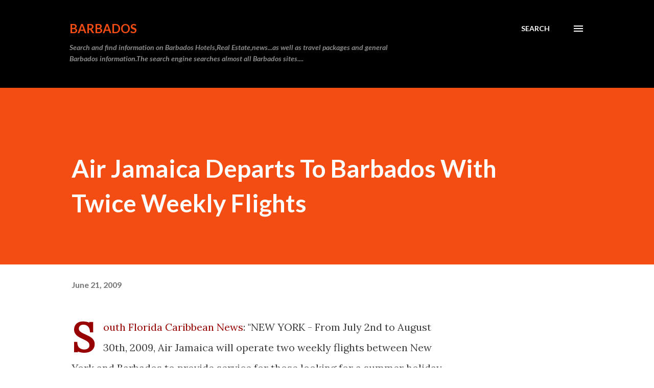

--- FILE ---
content_type: text/html; charset=UTF-8
request_url: https://www.flybarbados.com/2009/06/air-jamaica-departs-to-barbados-with.html
body_size: 26086
content:
<!DOCTYPE html>
<html dir='ltr' xmlns='http://www.w3.org/1999/xhtml' xmlns:b='http://www.google.com/2005/gml/b' xmlns:data='http://www.google.com/2005/gml/data' xmlns:expr='http://www.google.com/2005/gml/expr'>
<head>
<script async='async' src='https://pagead2.googlesyndication.com/pagead/js/adsbygoogle.js'></script>
<script>
     (adsbygoogle = window.adsbygoogle || []).push({
          google_ad_client: "ca-pub-9855233060182702",
          enable_page_level_ads: true
     });
</script>
<meta content='width=device-width, initial-scale=1' name='viewport'/>
<title>Air Jamaica Departs To Barbados With Twice Weekly Flights</title>
<meta content='text/html; charset=UTF-8' http-equiv='Content-Type'/>
<!-- Chrome, Firefox OS and Opera -->
<meta content='#ffffff' name='theme-color'/>
<!-- Windows Phone -->
<meta content='#ffffff' name='msapplication-navbutton-color'/>
<meta content='blogger' name='generator'/>
<link href='https://www.flybarbados.com/favicon.ico' rel='icon' type='image/x-icon'/>
<link href='https://www.flybarbados.com/2009/06/air-jamaica-departs-to-barbados-with.html' rel='canonical'/>
<link rel="alternate" type="application/atom+xml" title="Barbados - Atom" href="https://www.flybarbados.com/feeds/posts/default" />
<link rel="alternate" type="application/rss+xml" title="Barbados - RSS" href="https://www.flybarbados.com/feeds/posts/default?alt=rss" />
<link rel="service.post" type="application/atom+xml" title="Barbados - Atom" href="https://www.blogger.com/feeds/31024329/posts/default" />

<link rel="alternate" type="application/atom+xml" title="Barbados - Atom" href="https://www.flybarbados.com/feeds/3122023213108455417/comments/default" />
<!--Can't find substitution for tag [blog.ieCssRetrofitLinks]-->
<meta content='https://www.flybarbados.com/2009/06/air-jamaica-departs-to-barbados-with.html' property='og:url'/>
<meta content='Air Jamaica Departs To Barbados With Twice Weekly Flights' property='og:title'/>
<meta content='South Florida Caribbean News : &quot;NEW YORK - From July 2nd to August 30th, 2009, Air Jamaica will operate two weekly flights between New York ...' property='og:description'/>
<style type='text/css'>@font-face{font-family:'Lato';font-style:italic;font-weight:700;font-display:swap;src:url(//fonts.gstatic.com/s/lato/v25/S6u_w4BMUTPHjxsI5wq_FQftx9897sxZ.woff2)format('woff2');unicode-range:U+0100-02BA,U+02BD-02C5,U+02C7-02CC,U+02CE-02D7,U+02DD-02FF,U+0304,U+0308,U+0329,U+1D00-1DBF,U+1E00-1E9F,U+1EF2-1EFF,U+2020,U+20A0-20AB,U+20AD-20C0,U+2113,U+2C60-2C7F,U+A720-A7FF;}@font-face{font-family:'Lato';font-style:italic;font-weight:700;font-display:swap;src:url(//fonts.gstatic.com/s/lato/v25/S6u_w4BMUTPHjxsI5wq_Gwftx9897g.woff2)format('woff2');unicode-range:U+0000-00FF,U+0131,U+0152-0153,U+02BB-02BC,U+02C6,U+02DA,U+02DC,U+0304,U+0308,U+0329,U+2000-206F,U+20AC,U+2122,U+2191,U+2193,U+2212,U+2215,U+FEFF,U+FFFD;}@font-face{font-family:'Lato';font-style:normal;font-weight:400;font-display:swap;src:url(//fonts.gstatic.com/s/lato/v25/S6uyw4BMUTPHjxAwXiWtFCfQ7A.woff2)format('woff2');unicode-range:U+0100-02BA,U+02BD-02C5,U+02C7-02CC,U+02CE-02D7,U+02DD-02FF,U+0304,U+0308,U+0329,U+1D00-1DBF,U+1E00-1E9F,U+1EF2-1EFF,U+2020,U+20A0-20AB,U+20AD-20C0,U+2113,U+2C60-2C7F,U+A720-A7FF;}@font-face{font-family:'Lato';font-style:normal;font-weight:400;font-display:swap;src:url(//fonts.gstatic.com/s/lato/v25/S6uyw4BMUTPHjx4wXiWtFCc.woff2)format('woff2');unicode-range:U+0000-00FF,U+0131,U+0152-0153,U+02BB-02BC,U+02C6,U+02DA,U+02DC,U+0304,U+0308,U+0329,U+2000-206F,U+20AC,U+2122,U+2191,U+2193,U+2212,U+2215,U+FEFF,U+FFFD;}@font-face{font-family:'Lato';font-style:normal;font-weight:700;font-display:swap;src:url(//fonts.gstatic.com/s/lato/v25/S6u9w4BMUTPHh6UVSwaPGQ3q5d0N7w.woff2)format('woff2');unicode-range:U+0100-02BA,U+02BD-02C5,U+02C7-02CC,U+02CE-02D7,U+02DD-02FF,U+0304,U+0308,U+0329,U+1D00-1DBF,U+1E00-1E9F,U+1EF2-1EFF,U+2020,U+20A0-20AB,U+20AD-20C0,U+2113,U+2C60-2C7F,U+A720-A7FF;}@font-face{font-family:'Lato';font-style:normal;font-weight:700;font-display:swap;src:url(//fonts.gstatic.com/s/lato/v25/S6u9w4BMUTPHh6UVSwiPGQ3q5d0.woff2)format('woff2');unicode-range:U+0000-00FF,U+0131,U+0152-0153,U+02BB-02BC,U+02C6,U+02DA,U+02DC,U+0304,U+0308,U+0329,U+2000-206F,U+20AC,U+2122,U+2191,U+2193,U+2212,U+2215,U+FEFF,U+FFFD;}@font-face{font-family:'Lora';font-style:normal;font-weight:400;font-display:swap;src:url(//fonts.gstatic.com/s/lora/v37/0QI6MX1D_JOuGQbT0gvTJPa787weuxJMkq18ndeYxZ2JTg.woff2)format('woff2');unicode-range:U+0460-052F,U+1C80-1C8A,U+20B4,U+2DE0-2DFF,U+A640-A69F,U+FE2E-FE2F;}@font-face{font-family:'Lora';font-style:normal;font-weight:400;font-display:swap;src:url(//fonts.gstatic.com/s/lora/v37/0QI6MX1D_JOuGQbT0gvTJPa787weuxJFkq18ndeYxZ2JTg.woff2)format('woff2');unicode-range:U+0301,U+0400-045F,U+0490-0491,U+04B0-04B1,U+2116;}@font-face{font-family:'Lora';font-style:normal;font-weight:400;font-display:swap;src:url(//fonts.gstatic.com/s/lora/v37/0QI6MX1D_JOuGQbT0gvTJPa787weuxI9kq18ndeYxZ2JTg.woff2)format('woff2');unicode-range:U+0302-0303,U+0305,U+0307-0308,U+0310,U+0312,U+0315,U+031A,U+0326-0327,U+032C,U+032F-0330,U+0332-0333,U+0338,U+033A,U+0346,U+034D,U+0391-03A1,U+03A3-03A9,U+03B1-03C9,U+03D1,U+03D5-03D6,U+03F0-03F1,U+03F4-03F5,U+2016-2017,U+2034-2038,U+203C,U+2040,U+2043,U+2047,U+2050,U+2057,U+205F,U+2070-2071,U+2074-208E,U+2090-209C,U+20D0-20DC,U+20E1,U+20E5-20EF,U+2100-2112,U+2114-2115,U+2117-2121,U+2123-214F,U+2190,U+2192,U+2194-21AE,U+21B0-21E5,U+21F1-21F2,U+21F4-2211,U+2213-2214,U+2216-22FF,U+2308-230B,U+2310,U+2319,U+231C-2321,U+2336-237A,U+237C,U+2395,U+239B-23B7,U+23D0,U+23DC-23E1,U+2474-2475,U+25AF,U+25B3,U+25B7,U+25BD,U+25C1,U+25CA,U+25CC,U+25FB,U+266D-266F,U+27C0-27FF,U+2900-2AFF,U+2B0E-2B11,U+2B30-2B4C,U+2BFE,U+3030,U+FF5B,U+FF5D,U+1D400-1D7FF,U+1EE00-1EEFF;}@font-face{font-family:'Lora';font-style:normal;font-weight:400;font-display:swap;src:url(//fonts.gstatic.com/s/lora/v37/0QI6MX1D_JOuGQbT0gvTJPa787weuxIvkq18ndeYxZ2JTg.woff2)format('woff2');unicode-range:U+0001-000C,U+000E-001F,U+007F-009F,U+20DD-20E0,U+20E2-20E4,U+2150-218F,U+2190,U+2192,U+2194-2199,U+21AF,U+21E6-21F0,U+21F3,U+2218-2219,U+2299,U+22C4-22C6,U+2300-243F,U+2440-244A,U+2460-24FF,U+25A0-27BF,U+2800-28FF,U+2921-2922,U+2981,U+29BF,U+29EB,U+2B00-2BFF,U+4DC0-4DFF,U+FFF9-FFFB,U+10140-1018E,U+10190-1019C,U+101A0,U+101D0-101FD,U+102E0-102FB,U+10E60-10E7E,U+1D2C0-1D2D3,U+1D2E0-1D37F,U+1F000-1F0FF,U+1F100-1F1AD,U+1F1E6-1F1FF,U+1F30D-1F30F,U+1F315,U+1F31C,U+1F31E,U+1F320-1F32C,U+1F336,U+1F378,U+1F37D,U+1F382,U+1F393-1F39F,U+1F3A7-1F3A8,U+1F3AC-1F3AF,U+1F3C2,U+1F3C4-1F3C6,U+1F3CA-1F3CE,U+1F3D4-1F3E0,U+1F3ED,U+1F3F1-1F3F3,U+1F3F5-1F3F7,U+1F408,U+1F415,U+1F41F,U+1F426,U+1F43F,U+1F441-1F442,U+1F444,U+1F446-1F449,U+1F44C-1F44E,U+1F453,U+1F46A,U+1F47D,U+1F4A3,U+1F4B0,U+1F4B3,U+1F4B9,U+1F4BB,U+1F4BF,U+1F4C8-1F4CB,U+1F4D6,U+1F4DA,U+1F4DF,U+1F4E3-1F4E6,U+1F4EA-1F4ED,U+1F4F7,U+1F4F9-1F4FB,U+1F4FD-1F4FE,U+1F503,U+1F507-1F50B,U+1F50D,U+1F512-1F513,U+1F53E-1F54A,U+1F54F-1F5FA,U+1F610,U+1F650-1F67F,U+1F687,U+1F68D,U+1F691,U+1F694,U+1F698,U+1F6AD,U+1F6B2,U+1F6B9-1F6BA,U+1F6BC,U+1F6C6-1F6CF,U+1F6D3-1F6D7,U+1F6E0-1F6EA,U+1F6F0-1F6F3,U+1F6F7-1F6FC,U+1F700-1F7FF,U+1F800-1F80B,U+1F810-1F847,U+1F850-1F859,U+1F860-1F887,U+1F890-1F8AD,U+1F8B0-1F8BB,U+1F8C0-1F8C1,U+1F900-1F90B,U+1F93B,U+1F946,U+1F984,U+1F996,U+1F9E9,U+1FA00-1FA6F,U+1FA70-1FA7C,U+1FA80-1FA89,U+1FA8F-1FAC6,U+1FACE-1FADC,U+1FADF-1FAE9,U+1FAF0-1FAF8,U+1FB00-1FBFF;}@font-face{font-family:'Lora';font-style:normal;font-weight:400;font-display:swap;src:url(//fonts.gstatic.com/s/lora/v37/0QI6MX1D_JOuGQbT0gvTJPa787weuxJOkq18ndeYxZ2JTg.woff2)format('woff2');unicode-range:U+0102-0103,U+0110-0111,U+0128-0129,U+0168-0169,U+01A0-01A1,U+01AF-01B0,U+0300-0301,U+0303-0304,U+0308-0309,U+0323,U+0329,U+1EA0-1EF9,U+20AB;}@font-face{font-family:'Lora';font-style:normal;font-weight:400;font-display:swap;src:url(//fonts.gstatic.com/s/lora/v37/0QI6MX1D_JOuGQbT0gvTJPa787weuxJPkq18ndeYxZ2JTg.woff2)format('woff2');unicode-range:U+0100-02BA,U+02BD-02C5,U+02C7-02CC,U+02CE-02D7,U+02DD-02FF,U+0304,U+0308,U+0329,U+1D00-1DBF,U+1E00-1E9F,U+1EF2-1EFF,U+2020,U+20A0-20AB,U+20AD-20C0,U+2113,U+2C60-2C7F,U+A720-A7FF;}@font-face{font-family:'Lora';font-style:normal;font-weight:400;font-display:swap;src:url(//fonts.gstatic.com/s/lora/v37/0QI6MX1D_JOuGQbT0gvTJPa787weuxJBkq18ndeYxZ0.woff2)format('woff2');unicode-range:U+0000-00FF,U+0131,U+0152-0153,U+02BB-02BC,U+02C6,U+02DA,U+02DC,U+0304,U+0308,U+0329,U+2000-206F,U+20AC,U+2122,U+2191,U+2193,U+2212,U+2215,U+FEFF,U+FFFD;}@font-face{font-family:'Open Sans';font-style:normal;font-weight:600;font-stretch:100%;font-display:swap;src:url(//fonts.gstatic.com/s/opensans/v44/memSYaGs126MiZpBA-UvWbX2vVnXBbObj2OVZyOOSr4dVJWUgsgH1x4taVIUwaEQbjB_mQ.woff2)format('woff2');unicode-range:U+0460-052F,U+1C80-1C8A,U+20B4,U+2DE0-2DFF,U+A640-A69F,U+FE2E-FE2F;}@font-face{font-family:'Open Sans';font-style:normal;font-weight:600;font-stretch:100%;font-display:swap;src:url(//fonts.gstatic.com/s/opensans/v44/memSYaGs126MiZpBA-UvWbX2vVnXBbObj2OVZyOOSr4dVJWUgsgH1x4kaVIUwaEQbjB_mQ.woff2)format('woff2');unicode-range:U+0301,U+0400-045F,U+0490-0491,U+04B0-04B1,U+2116;}@font-face{font-family:'Open Sans';font-style:normal;font-weight:600;font-stretch:100%;font-display:swap;src:url(//fonts.gstatic.com/s/opensans/v44/memSYaGs126MiZpBA-UvWbX2vVnXBbObj2OVZyOOSr4dVJWUgsgH1x4saVIUwaEQbjB_mQ.woff2)format('woff2');unicode-range:U+1F00-1FFF;}@font-face{font-family:'Open Sans';font-style:normal;font-weight:600;font-stretch:100%;font-display:swap;src:url(//fonts.gstatic.com/s/opensans/v44/memSYaGs126MiZpBA-UvWbX2vVnXBbObj2OVZyOOSr4dVJWUgsgH1x4jaVIUwaEQbjB_mQ.woff2)format('woff2');unicode-range:U+0370-0377,U+037A-037F,U+0384-038A,U+038C,U+038E-03A1,U+03A3-03FF;}@font-face{font-family:'Open Sans';font-style:normal;font-weight:600;font-stretch:100%;font-display:swap;src:url(//fonts.gstatic.com/s/opensans/v44/memSYaGs126MiZpBA-UvWbX2vVnXBbObj2OVZyOOSr4dVJWUgsgH1x4iaVIUwaEQbjB_mQ.woff2)format('woff2');unicode-range:U+0307-0308,U+0590-05FF,U+200C-2010,U+20AA,U+25CC,U+FB1D-FB4F;}@font-face{font-family:'Open Sans';font-style:normal;font-weight:600;font-stretch:100%;font-display:swap;src:url(//fonts.gstatic.com/s/opensans/v44/memSYaGs126MiZpBA-UvWbX2vVnXBbObj2OVZyOOSr4dVJWUgsgH1x5caVIUwaEQbjB_mQ.woff2)format('woff2');unicode-range:U+0302-0303,U+0305,U+0307-0308,U+0310,U+0312,U+0315,U+031A,U+0326-0327,U+032C,U+032F-0330,U+0332-0333,U+0338,U+033A,U+0346,U+034D,U+0391-03A1,U+03A3-03A9,U+03B1-03C9,U+03D1,U+03D5-03D6,U+03F0-03F1,U+03F4-03F5,U+2016-2017,U+2034-2038,U+203C,U+2040,U+2043,U+2047,U+2050,U+2057,U+205F,U+2070-2071,U+2074-208E,U+2090-209C,U+20D0-20DC,U+20E1,U+20E5-20EF,U+2100-2112,U+2114-2115,U+2117-2121,U+2123-214F,U+2190,U+2192,U+2194-21AE,U+21B0-21E5,U+21F1-21F2,U+21F4-2211,U+2213-2214,U+2216-22FF,U+2308-230B,U+2310,U+2319,U+231C-2321,U+2336-237A,U+237C,U+2395,U+239B-23B7,U+23D0,U+23DC-23E1,U+2474-2475,U+25AF,U+25B3,U+25B7,U+25BD,U+25C1,U+25CA,U+25CC,U+25FB,U+266D-266F,U+27C0-27FF,U+2900-2AFF,U+2B0E-2B11,U+2B30-2B4C,U+2BFE,U+3030,U+FF5B,U+FF5D,U+1D400-1D7FF,U+1EE00-1EEFF;}@font-face{font-family:'Open Sans';font-style:normal;font-weight:600;font-stretch:100%;font-display:swap;src:url(//fonts.gstatic.com/s/opensans/v44/memSYaGs126MiZpBA-UvWbX2vVnXBbObj2OVZyOOSr4dVJWUgsgH1x5OaVIUwaEQbjB_mQ.woff2)format('woff2');unicode-range:U+0001-000C,U+000E-001F,U+007F-009F,U+20DD-20E0,U+20E2-20E4,U+2150-218F,U+2190,U+2192,U+2194-2199,U+21AF,U+21E6-21F0,U+21F3,U+2218-2219,U+2299,U+22C4-22C6,U+2300-243F,U+2440-244A,U+2460-24FF,U+25A0-27BF,U+2800-28FF,U+2921-2922,U+2981,U+29BF,U+29EB,U+2B00-2BFF,U+4DC0-4DFF,U+FFF9-FFFB,U+10140-1018E,U+10190-1019C,U+101A0,U+101D0-101FD,U+102E0-102FB,U+10E60-10E7E,U+1D2C0-1D2D3,U+1D2E0-1D37F,U+1F000-1F0FF,U+1F100-1F1AD,U+1F1E6-1F1FF,U+1F30D-1F30F,U+1F315,U+1F31C,U+1F31E,U+1F320-1F32C,U+1F336,U+1F378,U+1F37D,U+1F382,U+1F393-1F39F,U+1F3A7-1F3A8,U+1F3AC-1F3AF,U+1F3C2,U+1F3C4-1F3C6,U+1F3CA-1F3CE,U+1F3D4-1F3E0,U+1F3ED,U+1F3F1-1F3F3,U+1F3F5-1F3F7,U+1F408,U+1F415,U+1F41F,U+1F426,U+1F43F,U+1F441-1F442,U+1F444,U+1F446-1F449,U+1F44C-1F44E,U+1F453,U+1F46A,U+1F47D,U+1F4A3,U+1F4B0,U+1F4B3,U+1F4B9,U+1F4BB,U+1F4BF,U+1F4C8-1F4CB,U+1F4D6,U+1F4DA,U+1F4DF,U+1F4E3-1F4E6,U+1F4EA-1F4ED,U+1F4F7,U+1F4F9-1F4FB,U+1F4FD-1F4FE,U+1F503,U+1F507-1F50B,U+1F50D,U+1F512-1F513,U+1F53E-1F54A,U+1F54F-1F5FA,U+1F610,U+1F650-1F67F,U+1F687,U+1F68D,U+1F691,U+1F694,U+1F698,U+1F6AD,U+1F6B2,U+1F6B9-1F6BA,U+1F6BC,U+1F6C6-1F6CF,U+1F6D3-1F6D7,U+1F6E0-1F6EA,U+1F6F0-1F6F3,U+1F6F7-1F6FC,U+1F700-1F7FF,U+1F800-1F80B,U+1F810-1F847,U+1F850-1F859,U+1F860-1F887,U+1F890-1F8AD,U+1F8B0-1F8BB,U+1F8C0-1F8C1,U+1F900-1F90B,U+1F93B,U+1F946,U+1F984,U+1F996,U+1F9E9,U+1FA00-1FA6F,U+1FA70-1FA7C,U+1FA80-1FA89,U+1FA8F-1FAC6,U+1FACE-1FADC,U+1FADF-1FAE9,U+1FAF0-1FAF8,U+1FB00-1FBFF;}@font-face{font-family:'Open Sans';font-style:normal;font-weight:600;font-stretch:100%;font-display:swap;src:url(//fonts.gstatic.com/s/opensans/v44/memSYaGs126MiZpBA-UvWbX2vVnXBbObj2OVZyOOSr4dVJWUgsgH1x4vaVIUwaEQbjB_mQ.woff2)format('woff2');unicode-range:U+0102-0103,U+0110-0111,U+0128-0129,U+0168-0169,U+01A0-01A1,U+01AF-01B0,U+0300-0301,U+0303-0304,U+0308-0309,U+0323,U+0329,U+1EA0-1EF9,U+20AB;}@font-face{font-family:'Open Sans';font-style:normal;font-weight:600;font-stretch:100%;font-display:swap;src:url(//fonts.gstatic.com/s/opensans/v44/memSYaGs126MiZpBA-UvWbX2vVnXBbObj2OVZyOOSr4dVJWUgsgH1x4uaVIUwaEQbjB_mQ.woff2)format('woff2');unicode-range:U+0100-02BA,U+02BD-02C5,U+02C7-02CC,U+02CE-02D7,U+02DD-02FF,U+0304,U+0308,U+0329,U+1D00-1DBF,U+1E00-1E9F,U+1EF2-1EFF,U+2020,U+20A0-20AB,U+20AD-20C0,U+2113,U+2C60-2C7F,U+A720-A7FF;}@font-face{font-family:'Open Sans';font-style:normal;font-weight:600;font-stretch:100%;font-display:swap;src:url(//fonts.gstatic.com/s/opensans/v44/memSYaGs126MiZpBA-UvWbX2vVnXBbObj2OVZyOOSr4dVJWUgsgH1x4gaVIUwaEQbjA.woff2)format('woff2');unicode-range:U+0000-00FF,U+0131,U+0152-0153,U+02BB-02BC,U+02C6,U+02DA,U+02DC,U+0304,U+0308,U+0329,U+2000-206F,U+20AC,U+2122,U+2191,U+2193,U+2212,U+2215,U+FEFF,U+FFFD;}</style>
<style id='page-skin-1' type='text/css'><!--
/*! normalize.css v3.0.1 | MIT License | git.io/normalize */html{font-family:sans-serif;-ms-text-size-adjust:100%;-webkit-text-size-adjust:100%}body{margin:0}article,aside,details,figcaption,figure,footer,header,hgroup,main,nav,section,summary{display:block}audio,canvas,progress,video{display:inline-block;vertical-align:baseline}audio:not([controls]){display:none;height:0}[hidden],template{display:none}a{background:transparent}a:active,a:hover{outline:0}abbr[title]{border-bottom:1px dotted}b,strong{font-weight:bold}dfn{font-style:italic}h1{font-size:2em;margin:.67em 0}mark{background:#ff0;color:#000}small{font-size:80%}sub,sup{font-size:75%;line-height:0;position:relative;vertical-align:baseline}sup{top:-0.5em}sub{bottom:-0.25em}img{border:0}svg:not(:root){overflow:hidden}figure{margin:1em 40px}hr{-moz-box-sizing:content-box;box-sizing:content-box;height:0}pre{overflow:auto}code,kbd,pre,samp{font-family:monospace,monospace;font-size:1em}button,input,optgroup,select,textarea{color:inherit;font:inherit;margin:0}button{overflow:visible}button,select{text-transform:none}button,html input[type="button"],input[type="reset"],input[type="submit"]{-webkit-appearance:button;cursor:pointer}button[disabled],html input[disabled]{cursor:default}button::-moz-focus-inner,input::-moz-focus-inner{border:0;padding:0}input{line-height:normal}input[type="checkbox"],input[type="radio"]{box-sizing:border-box;padding:0}input[type="number"]::-webkit-inner-spin-button,input[type="number"]::-webkit-outer-spin-button{height:auto}input[type="search"]{-webkit-appearance:textfield;-moz-box-sizing:content-box;-webkit-box-sizing:content-box;box-sizing:content-box}input[type="search"]::-webkit-search-cancel-button,input[type="search"]::-webkit-search-decoration{-webkit-appearance:none}fieldset{border:1px solid #c0c0c0;margin:0 2px;padding:.35em .625em .75em}legend{border:0;padding:0}textarea{overflow:auto}optgroup{font-weight:bold}table{border-collapse:collapse;border-spacing:0}td,th{padding:0}
body{
overflow-wrap:break-word;
word-break:break-word;
word-wrap:break-word
}
.hidden{
display:none
}
.invisible{
visibility:hidden
}
.container::after,.float-container::after{
clear:both;
content:'';
display:table
}
.clearboth{
clear:both
}
#comments .comment .comment-actions,.subscribe-popup .FollowByEmail .follow-by-email-submit,.widget.Profile .profile-link{
background:0 0;
border:0;
box-shadow:none;
color:#970101;
cursor:pointer;
font-size:14px;
font-weight:700;
outline:0;
text-decoration:none;
text-transform:uppercase;
width:auto
}
.dim-overlay{
background-color:rgba(0,0,0,.54);
height:100vh;
left:0;
position:fixed;
top:0;
width:100%
}
#sharing-dim-overlay{
background-color:transparent
}
input::-ms-clear{
display:none
}
.blogger-logo,.svg-icon-24.blogger-logo{
fill:#ff9800;
opacity:1
}
.loading-spinner-large{
-webkit-animation:mspin-rotate 1.568s infinite linear;
animation:mspin-rotate 1.568s infinite linear;
height:48px;
overflow:hidden;
position:absolute;
width:48px;
z-index:200
}
.loading-spinner-large>div{
-webkit-animation:mspin-revrot 5332ms infinite steps(4);
animation:mspin-revrot 5332ms infinite steps(4)
}
.loading-spinner-large>div>div{
-webkit-animation:mspin-singlecolor-large-film 1333ms infinite steps(81);
animation:mspin-singlecolor-large-film 1333ms infinite steps(81);
background-size:100%;
height:48px;
width:3888px
}
.mspin-black-large>div>div,.mspin-grey_54-large>div>div{
background-image:url(https://www.blogblog.com/indie/mspin_black_large.svg)
}
.mspin-white-large>div>div{
background-image:url(https://www.blogblog.com/indie/mspin_white_large.svg)
}
.mspin-grey_54-large{
opacity:.54
}
@-webkit-keyframes mspin-singlecolor-large-film{
from{
-webkit-transform:translateX(0);
transform:translateX(0)
}
to{
-webkit-transform:translateX(-3888px);
transform:translateX(-3888px)
}
}
@keyframes mspin-singlecolor-large-film{
from{
-webkit-transform:translateX(0);
transform:translateX(0)
}
to{
-webkit-transform:translateX(-3888px);
transform:translateX(-3888px)
}
}
@-webkit-keyframes mspin-rotate{
from{
-webkit-transform:rotate(0);
transform:rotate(0)
}
to{
-webkit-transform:rotate(360deg);
transform:rotate(360deg)
}
}
@keyframes mspin-rotate{
from{
-webkit-transform:rotate(0);
transform:rotate(0)
}
to{
-webkit-transform:rotate(360deg);
transform:rotate(360deg)
}
}
@-webkit-keyframes mspin-revrot{
from{
-webkit-transform:rotate(0);
transform:rotate(0)
}
to{
-webkit-transform:rotate(-360deg);
transform:rotate(-360deg)
}
}
@keyframes mspin-revrot{
from{
-webkit-transform:rotate(0);
transform:rotate(0)
}
to{
-webkit-transform:rotate(-360deg);
transform:rotate(-360deg)
}
}
.skip-navigation{
background-color:#fff;
box-sizing:border-box;
color:#000;
display:block;
height:0;
left:0;
line-height:50px;
overflow:hidden;
padding-top:0;
position:fixed;
text-align:center;
top:0;
-webkit-transition:box-shadow .3s,height .3s,padding-top .3s;
transition:box-shadow .3s,height .3s,padding-top .3s;
width:100%;
z-index:900
}
.skip-navigation:focus{
box-shadow:0 4px 5px 0 rgba(0,0,0,.14),0 1px 10px 0 rgba(0,0,0,.12),0 2px 4px -1px rgba(0,0,0,.2);
height:50px
}
#main{
outline:0
}
.main-heading{
position:absolute;
clip:rect(1px,1px,1px,1px);
padding:0;
border:0;
height:1px;
width:1px;
overflow:hidden
}
.Attribution{
margin-top:1em;
text-align:center
}
.Attribution .blogger img,.Attribution .blogger svg{
vertical-align:bottom
}
.Attribution .blogger img{
margin-right:.5em
}
.Attribution div{
line-height:24px;
margin-top:.5em
}
.Attribution .copyright,.Attribution .image-attribution{
font-size:.7em;
margin-top:1.5em
}
.BLOG_mobile_video_class{
display:none
}
.bg-photo{
background-attachment:scroll!important
}
body .CSS_LIGHTBOX{
z-index:900
}
.extendable .show-less,.extendable .show-more{
border-color:#970101;
color:#970101;
margin-top:8px
}
.extendable .show-less.hidden,.extendable .show-more.hidden{
display:none
}
.inline-ad{
display:none;
max-width:100%;
overflow:hidden
}
.adsbygoogle{
display:block
}
#cookieChoiceInfo{
bottom:0;
top:auto
}
iframe.b-hbp-video{
border:0
}
.post-body img{
max-width:100%
}
.post-body iframe{
max-width:100%
}
.post-body a[imageanchor="1"]{
display:inline-block
}
.byline{
margin-right:1em
}
.byline:last-child{
margin-right:0
}
.link-copied-dialog{
max-width:520px;
outline:0
}
.link-copied-dialog .modal-dialog-buttons{
margin-top:8px
}
.link-copied-dialog .goog-buttonset-default{
background:0 0;
border:0
}
.link-copied-dialog .goog-buttonset-default:focus{
outline:0
}
.paging-control-container{
margin-bottom:16px
}
.paging-control-container .paging-control{
display:inline-block
}
.paging-control-container .comment-range-text::after,.paging-control-container .paging-control{
color:#970101
}
.paging-control-container .comment-range-text,.paging-control-container .paging-control{
margin-right:8px
}
.paging-control-container .comment-range-text::after,.paging-control-container .paging-control::after{
content:'\00B7';
cursor:default;
padding-left:8px;
pointer-events:none
}
.paging-control-container .comment-range-text:last-child::after,.paging-control-container .paging-control:last-child::after{
content:none
}
.byline.reactions iframe{
height:20px
}
.b-notification{
color:#000;
background-color:#fff;
border-bottom:solid 1px #000;
box-sizing:border-box;
padding:16px 32px;
text-align:center
}
.b-notification.visible{
-webkit-transition:margin-top .3s cubic-bezier(.4,0,.2,1);
transition:margin-top .3s cubic-bezier(.4,0,.2,1)
}
.b-notification.invisible{
position:absolute
}
.b-notification-close{
position:absolute;
right:8px;
top:8px
}
.no-posts-message{
line-height:40px;
text-align:center
}
@media screen and (max-width:968px){
body.item-view .post-body a[imageanchor="1"][style*="float: left;"],body.item-view .post-body a[imageanchor="1"][style*="float: right;"]{
float:none!important;
clear:none!important
}
body.item-view .post-body a[imageanchor="1"] img{
display:block;
height:auto;
margin:0 auto
}
body.item-view .post-body>.separator:first-child>a[imageanchor="1"]:first-child{
margin-top:20px
}
.post-body a[imageanchor]{
display:block
}
body.item-view .post-body a[imageanchor="1"]{
margin-left:0!important;
margin-right:0!important
}
body.item-view .post-body a[imageanchor="1"]+a[imageanchor="1"]{
margin-top:16px
}
}
.item-control{
display:none
}
#comments{
border-top:1px dashed rgba(0,0,0,.54);
margin-top:20px;
padding:20px
}
#comments .comment-thread ol{
margin:0;
padding-left:0;
padding-left:0
}
#comments .comment .comment-replybox-single,#comments .comment-thread .comment-replies{
margin-left:60px
}
#comments .comment-thread .thread-count{
display:none
}
#comments .comment{
list-style-type:none;
padding:0 0 30px;
position:relative
}
#comments .comment .comment{
padding-bottom:8px
}
.comment .avatar-image-container{
position:absolute
}
.comment .avatar-image-container img{
border-radius:50%
}
.avatar-image-container svg,.comment .avatar-image-container .avatar-icon{
border-radius:50%;
border:solid 1px #3e3f3c;
box-sizing:border-box;
fill:#3e3f3c;
height:35px;
margin:0;
padding:7px;
width:35px
}
.comment .comment-block{
margin-top:10px;
margin-left:60px;
padding-bottom:0
}
#comments .comment-author-header-wrapper{
margin-left:40px
}
#comments .comment .thread-expanded .comment-block{
padding-bottom:20px
}
#comments .comment .comment-header .user,#comments .comment .comment-header .user a{
color:#3e3f3c;
font-style:normal;
font-weight:700
}
#comments .comment .comment-actions{
bottom:0;
margin-bottom:15px;
position:absolute
}
#comments .comment .comment-actions>*{
margin-right:8px
}
#comments .comment .comment-header .datetime{
bottom:0;
color:rgba(0,0,0,0.54);
display:inline-block;
font-size:13px;
font-style:italic;
margin-left:8px
}
#comments .comment .comment-footer .comment-timestamp a,#comments .comment .comment-header .datetime a{
color:rgba(0,0,0,0.54)
}
#comments .comment .comment-content,.comment .comment-body{
margin-top:12px;
word-break:break-word
}
.comment-body{
margin-bottom:12px
}
#comments.embed[data-num-comments="0"]{
border:0;
margin-top:0;
padding-top:0
}
#comments.embed[data-num-comments="0"] #comment-post-message,#comments.embed[data-num-comments="0"] div.comment-form>p,#comments.embed[data-num-comments="0"] p.comment-footer{
display:none
}
#comment-editor-src{
display:none
}
.comments .comments-content .loadmore.loaded{
max-height:0;
opacity:0;
overflow:hidden
}
.extendable .remaining-items{
height:0;
overflow:hidden;
-webkit-transition:height .3s cubic-bezier(.4,0,.2,1);
transition:height .3s cubic-bezier(.4,0,.2,1)
}
.extendable .remaining-items.expanded{
height:auto
}
.svg-icon-24,.svg-icon-24-button{
cursor:pointer;
height:24px;
width:24px;
min-width:24px
}
.touch-icon{
margin:-12px;
padding:12px
}
.touch-icon:active,.touch-icon:focus{
background-color:rgba(153,153,153,.4);
border-radius:50%
}
svg:not(:root).touch-icon{
overflow:visible
}
html[dir=rtl] .rtl-reversible-icon{
-webkit-transform:scaleX(-1);
-ms-transform:scaleX(-1);
transform:scaleX(-1)
}
.svg-icon-24-button,.touch-icon-button{
background:0 0;
border:0;
margin:0;
outline:0;
padding:0
}
.touch-icon-button .touch-icon:active,.touch-icon-button .touch-icon:focus{
background-color:transparent
}
.touch-icon-button:active .touch-icon,.touch-icon-button:focus .touch-icon{
background-color:rgba(153,153,153,.4);
border-radius:50%
}
.Profile .default-avatar-wrapper .avatar-icon{
border-radius:50%;
border:solid 1px #000000;
box-sizing:border-box;
fill:#000000;
margin:0
}
.Profile .individual .default-avatar-wrapper .avatar-icon{
padding:25px
}
.Profile .individual .avatar-icon,.Profile .individual .profile-img{
height:120px;
width:120px
}
.Profile .team .default-avatar-wrapper .avatar-icon{
padding:8px
}
.Profile .team .avatar-icon,.Profile .team .default-avatar-wrapper,.Profile .team .profile-img{
height:40px;
width:40px
}
.snippet-container{
margin:0;
position:relative;
overflow:hidden
}
.snippet-fade{
bottom:0;
box-sizing:border-box;
position:absolute;
width:96px
}
.snippet-fade{
right:0
}
.snippet-fade:after{
content:'\2026'
}
.snippet-fade:after{
float:right
}
.post-bottom{
-webkit-box-align:center;
-webkit-align-items:center;
-ms-flex-align:center;
align-items:center;
display:-webkit-box;
display:-webkit-flex;
display:-ms-flexbox;
display:flex;
-webkit-flex-wrap:wrap;
-ms-flex-wrap:wrap;
flex-wrap:wrap
}
.post-footer{
-webkit-box-flex:1;
-webkit-flex:1 1 auto;
-ms-flex:1 1 auto;
flex:1 1 auto;
-webkit-flex-wrap:wrap;
-ms-flex-wrap:wrap;
flex-wrap:wrap;
-webkit-box-ordinal-group:2;
-webkit-order:1;
-ms-flex-order:1;
order:1
}
.post-footer>*{
-webkit-box-flex:0;
-webkit-flex:0 1 auto;
-ms-flex:0 1 auto;
flex:0 1 auto
}
.post-footer .byline:last-child{
margin-right:1em
}
.jump-link{
-webkit-box-flex:0;
-webkit-flex:0 0 auto;
-ms-flex:0 0 auto;
flex:0 0 auto;
-webkit-box-ordinal-group:3;
-webkit-order:2;
-ms-flex-order:2;
order:2
}
.centered-top-container.sticky{
left:0;
position:fixed;
right:0;
top:0;
width:auto;
z-index:8;
-webkit-transition-property:opacity,-webkit-transform;
transition-property:opacity,-webkit-transform;
transition-property:transform,opacity;
transition-property:transform,opacity,-webkit-transform;
-webkit-transition-duration:.2s;
transition-duration:.2s;
-webkit-transition-timing-function:cubic-bezier(.4,0,.2,1);
transition-timing-function:cubic-bezier(.4,0,.2,1)
}
.centered-top-placeholder{
display:none
}
.collapsed-header .centered-top-placeholder{
display:block
}
.centered-top-container .Header .replaced h1,.centered-top-placeholder .Header .replaced h1{
display:none
}
.centered-top-container.sticky .Header .replaced h1{
display:block
}
.centered-top-container.sticky .Header .header-widget{
background:0 0
}
.centered-top-container.sticky .Header .header-image-wrapper{
display:none
}
.centered-top-container img,.centered-top-placeholder img{
max-width:100%
}
.collapsible{
-webkit-transition:height .3s cubic-bezier(.4,0,.2,1);
transition:height .3s cubic-bezier(.4,0,.2,1)
}
.collapsible,.collapsible>summary{
display:block;
overflow:hidden
}
.collapsible>:not(summary){
display:none
}
.collapsible[open]>:not(summary){
display:block
}
.collapsible:focus,.collapsible>summary:focus{
outline:0
}
.collapsible>summary{
cursor:pointer;
display:block;
padding:0
}
.collapsible:focus>summary,.collapsible>summary:focus{
background-color:transparent
}
.collapsible>summary::-webkit-details-marker{
display:none
}
.collapsible-title{
-webkit-box-align:center;
-webkit-align-items:center;
-ms-flex-align:center;
align-items:center;
display:-webkit-box;
display:-webkit-flex;
display:-ms-flexbox;
display:flex
}
.collapsible-title .title{
-webkit-box-flex:1;
-webkit-flex:1 1 auto;
-ms-flex:1 1 auto;
flex:1 1 auto;
-webkit-box-ordinal-group:1;
-webkit-order:0;
-ms-flex-order:0;
order:0;
overflow:hidden;
text-overflow:ellipsis;
white-space:nowrap
}
.collapsible-title .chevron-down,.collapsible[open] .collapsible-title .chevron-up{
display:block
}
.collapsible-title .chevron-up,.collapsible[open] .collapsible-title .chevron-down{
display:none
}
.overflowable-container{
max-height:48px;
overflow:hidden;
position:relative
}
.overflow-button{
cursor:pointer
}
#overflowable-dim-overlay{
background:0 0
}
.overflow-popup{
box-shadow:0 2px 2px 0 rgba(0,0,0,.14),0 3px 1px -2px rgba(0,0,0,.2),0 1px 5px 0 rgba(0,0,0,.12);
background-color:#ffffff;
left:0;
max-width:calc(100% - 32px);
position:absolute;
top:0;
visibility:hidden;
z-index:101
}
.overflow-popup ul{
list-style:none
}
.overflow-popup .tabs li,.overflow-popup li{
display:block;
height:auto
}
.overflow-popup .tabs li{
padding-left:0;
padding-right:0
}
.overflow-button.hidden,.overflow-popup .tabs li.hidden,.overflow-popup li.hidden{
display:none
}
.ripple{
position:relative
}
.ripple>*{
z-index:1
}
.splash-wrapper{
bottom:0;
left:0;
overflow:hidden;
pointer-events:none;
position:absolute;
right:0;
top:0;
z-index:0
}
.splash{
background:#ccc;
border-radius:100%;
display:block;
opacity:.6;
position:absolute;
-webkit-transform:scale(0);
-ms-transform:scale(0);
transform:scale(0)
}
.splash.animate{
-webkit-animation:ripple-effect .4s linear;
animation:ripple-effect .4s linear
}
@-webkit-keyframes ripple-effect{
100%{
opacity:0;
-webkit-transform:scale(2.5);
transform:scale(2.5)
}
}
@keyframes ripple-effect{
100%{
opacity:0;
-webkit-transform:scale(2.5);
transform:scale(2.5)
}
}
.search{
display:-webkit-box;
display:-webkit-flex;
display:-ms-flexbox;
display:flex;
line-height:24px;
width:24px
}
.search.focused{
width:100%
}
.search.focused .section{
width:100%
}
.search form{
z-index:101
}
.search h3{
display:none
}
.search form{
display:-webkit-box;
display:-webkit-flex;
display:-ms-flexbox;
display:flex;
-webkit-box-flex:1;
-webkit-flex:1 0 0;
-ms-flex:1 0 0px;
flex:1 0 0;
border-bottom:solid 1px transparent;
padding-bottom:8px
}
.search form>*{
display:none
}
.search.focused form>*{
display:block
}
.search .search-input label{
display:none
}
.centered-top-placeholder.cloned .search form{
z-index:30
}
.search.focused form{
border-color:#3e3f3c;
position:relative;
width:auto
}
.collapsed-header .centered-top-container .search.focused form{
border-bottom-color:transparent
}
.search-expand{
-webkit-box-flex:0;
-webkit-flex:0 0 auto;
-ms-flex:0 0 auto;
flex:0 0 auto
}
.search-expand-text{
display:none
}
.search-close{
display:inline;
vertical-align:middle
}
.search-input{
-webkit-box-flex:1;
-webkit-flex:1 0 1px;
-ms-flex:1 0 1px;
flex:1 0 1px
}
.search-input input{
background:0 0;
border:0;
box-sizing:border-box;
color:#3e3f3c;
display:inline-block;
outline:0;
width:calc(100% - 48px)
}
.search-input input.no-cursor{
color:transparent;
text-shadow:0 0 0 #3e3f3c
}
.collapsed-header .centered-top-container .search-action,.collapsed-header .centered-top-container .search-input input{
color:#3e3f3c
}
.collapsed-header .centered-top-container .search-input input.no-cursor{
color:transparent;
text-shadow:0 0 0 #3e3f3c
}
.collapsed-header .centered-top-container .search-input input.no-cursor:focus,.search-input input.no-cursor:focus{
outline:0
}
.search-focused>*{
visibility:hidden
}
.search-focused .search,.search-focused .search-icon{
visibility:visible
}
.search.focused .search-action{
display:block
}
.search.focused .search-action:disabled{
opacity:.3
}
.sidebar-container{
background-color:#f7f7f7;
max-width:320px;
overflow-y:auto;
-webkit-transition-property:-webkit-transform;
transition-property:-webkit-transform;
transition-property:transform;
transition-property:transform,-webkit-transform;
-webkit-transition-duration:.3s;
transition-duration:.3s;
-webkit-transition-timing-function:cubic-bezier(0,0,.2,1);
transition-timing-function:cubic-bezier(0,0,.2,1);
width:320px;
z-index:101;
-webkit-overflow-scrolling:touch
}
.sidebar-container .navigation{
line-height:0;
padding:16px
}
.sidebar-container .sidebar-back{
cursor:pointer
}
.sidebar-container .widget{
background:0 0;
margin:0 16px;
padding:16px 0
}
.sidebar-container .widget .title{
color:#000000;
margin:0
}
.sidebar-container .widget ul{
list-style:none;
margin:0;
padding:0
}
.sidebar-container .widget ul ul{
margin-left:1em
}
.sidebar-container .widget li{
font-size:16px;
line-height:normal
}
.sidebar-container .widget+.widget{
border-top:1px dashed #000000
}
.BlogArchive li{
margin:16px 0
}
.BlogArchive li:last-child{
margin-bottom:0
}
.Label li a{
display:inline-block
}
.BlogArchive .post-count,.Label .label-count{
float:right;
margin-left:.25em
}
.BlogArchive .post-count::before,.Label .label-count::before{
content:'('
}
.BlogArchive .post-count::after,.Label .label-count::after{
content:')'
}
.widget.Translate .skiptranslate>div{
display:block!important
}
.widget.Profile .profile-link{
display:-webkit-box;
display:-webkit-flex;
display:-ms-flexbox;
display:flex
}
.widget.Profile .team-member .default-avatar-wrapper,.widget.Profile .team-member .profile-img{
-webkit-box-flex:0;
-webkit-flex:0 0 auto;
-ms-flex:0 0 auto;
flex:0 0 auto;
margin-right:1em
}
.widget.Profile .individual .profile-link{
-webkit-box-orient:vertical;
-webkit-box-direction:normal;
-webkit-flex-direction:column;
-ms-flex-direction:column;
flex-direction:column
}
.widget.Profile .team .profile-link .profile-name{
-webkit-align-self:center;
-ms-flex-item-align:center;
-ms-grid-row-align:center;
align-self:center;
display:block;
-webkit-box-flex:1;
-webkit-flex:1 1 auto;
-ms-flex:1 1 auto;
flex:1 1 auto
}
.dim-overlay{
background-color:rgba(0,0,0,.54);
z-index:100
}
body.sidebar-visible{
overflow-y:hidden
}
@media screen and (max-width:1619px){
.sidebar-container{
bottom:0;
position:fixed;
top:0;
left:auto;
right:0
}
.sidebar-container.sidebar-invisible{
-webkit-transition-timing-function:cubic-bezier(.4,0,.6,1);
transition-timing-function:cubic-bezier(.4,0,.6,1);
-webkit-transform:translateX(320px);
-ms-transform:translateX(320px);
transform:translateX(320px)
}
}
.dialog{
box-shadow:0 2px 2px 0 rgba(0,0,0,.14),0 3px 1px -2px rgba(0,0,0,.2),0 1px 5px 0 rgba(0,0,0,.12);
background:#ffffff;
box-sizing:border-box;
color:#3e3f3c;
padding:30px;
position:fixed;
text-align:center;
width:calc(100% - 24px);
z-index:101
}
.dialog input[type=email],.dialog input[type=text]{
background-color:transparent;
border:0;
border-bottom:solid 1px rgba(62,63,60,.12);
color:#3e3f3c;
display:block;
font-family:Lora, serif;
font-size:16px;
line-height:24px;
margin:auto;
padding-bottom:7px;
outline:0;
text-align:center;
width:100%
}
.dialog input[type=email]::-webkit-input-placeholder,.dialog input[type=text]::-webkit-input-placeholder{
color:#3e3f3c
}
.dialog input[type=email]::-moz-placeholder,.dialog input[type=text]::-moz-placeholder{
color:#3e3f3c
}
.dialog input[type=email]:-ms-input-placeholder,.dialog input[type=text]:-ms-input-placeholder{
color:#3e3f3c
}
.dialog input[type=email]::placeholder,.dialog input[type=text]::placeholder{
color:#3e3f3c
}
.dialog input[type=email]:focus,.dialog input[type=text]:focus{
border-bottom:solid 2px #970101;
padding-bottom:6px
}
.dialog input.no-cursor{
color:transparent;
text-shadow:0 0 0 #3e3f3c
}
.dialog input.no-cursor:focus{
outline:0
}
.dialog input.no-cursor:focus{
outline:0
}
.dialog input[type=submit]{
font-family:Lora, serif
}
.dialog .goog-buttonset-default{
color:#970101
}
.subscribe-popup{
max-width:364px
}
.subscribe-popup h3{
color:#ffffff;
font-size:1.8em;
margin-top:0
}
.subscribe-popup .FollowByEmail h3{
display:none
}
.subscribe-popup .FollowByEmail .follow-by-email-submit{
color:#970101;
display:inline-block;
margin:0 auto;
margin-top:24px;
width:auto;
white-space:normal
}
.subscribe-popup .FollowByEmail .follow-by-email-submit:disabled{
cursor:default;
opacity:.3
}
@media (max-width:800px){
.blog-name div.widget.Subscribe{
margin-bottom:16px
}
body.item-view .blog-name div.widget.Subscribe{
margin:8px auto 16px auto;
width:100%
}
}
body#layout .bg-photo,body#layout .bg-photo-overlay{
display:none
}
body#layout .page_body{
padding:0;
position:relative;
top:0
}
body#layout .page{
display:inline-block;
left:inherit;
position:relative;
vertical-align:top;
width:540px
}
body#layout .centered{
max-width:954px
}
body#layout .navigation{
display:none
}
body#layout .sidebar-container{
display:inline-block;
width:40%
}
body#layout .hamburger-menu,body#layout .search{
display:none
}
.widget.Sharing .sharing-button{
display:none
}
.widget.Sharing .sharing-buttons li{
padding:0
}
.widget.Sharing .sharing-buttons li span{
display:none
}
.post-share-buttons{
position:relative
}
.centered-bottom .share-buttons .svg-icon-24,.share-buttons .svg-icon-24{
fill:#3e3f3c
}
.sharing-open.touch-icon-button:active .touch-icon,.sharing-open.touch-icon-button:focus .touch-icon{
background-color:transparent
}
.share-buttons{
background-color:#ffffff;
border-radius:2px;
box-shadow:0 2px 2px 0 rgba(0,0,0,.14),0 3px 1px -2px rgba(0,0,0,.2),0 1px 5px 0 rgba(0,0,0,.12);
color:#3e3f3c;
list-style:none;
margin:0;
padding:8px 0;
position:absolute;
top:-11px;
min-width:200px;
z-index:101
}
.share-buttons.hidden{
display:none
}
.sharing-button{
background:0 0;
border:0;
margin:0;
outline:0;
padding:0;
cursor:pointer
}
.share-buttons li{
margin:0;
height:48px
}
.share-buttons li:last-child{
margin-bottom:0
}
.share-buttons li .sharing-platform-button{
box-sizing:border-box;
cursor:pointer;
display:block;
height:100%;
margin-bottom:0;
padding:0 16px;
position:relative;
width:100%
}
.share-buttons li .sharing-platform-button:focus,.share-buttons li .sharing-platform-button:hover{
background-color:rgba(128,128,128,.1);
outline:0
}
.share-buttons li svg[class*=" sharing-"],.share-buttons li svg[class^=sharing-]{
position:absolute;
top:10px
}
.share-buttons li span.sharing-platform-button{
position:relative;
top:0
}
.share-buttons li .platform-sharing-text{
display:block;
font-size:16px;
line-height:48px;
white-space:nowrap
}
.share-buttons li .platform-sharing-text{
margin-left:56px
}
.flat-button{
cursor:pointer;
display:inline-block;
font-weight:700;
text-transform:uppercase;
border-radius:2px;
padding:8px;
margin:-8px
}
.flat-icon-button{
background:0 0;
border:0;
margin:0;
outline:0;
padding:0;
margin:-12px;
padding:12px;
cursor:pointer;
box-sizing:content-box;
display:inline-block;
line-height:0
}
.flat-icon-button,.flat-icon-button .splash-wrapper{
border-radius:50%
}
.flat-icon-button .splash.animate{
-webkit-animation-duration:.3s;
animation-duration:.3s
}
h1,h2,h3,h4,h5,h6{
margin:0
}
.post-body h1,.post-body h2,.post-body h3,.post-body h4,.post-body h5,.post-body h6{
margin:1em 0
}
.action-link,a{
color:#970101;
cursor:pointer;
text-decoration:none
}
.action-link:visited,a:visited{
color:#970101
}
.action-link:hover,a:hover{
color:#970101
}
body{
background-color:#ffffff;
color:#3e3f3c;
font:400 20px Lora, serif;
margin:0 auto
}
.unused{
background:#ffffff none repeat scroll top left
}
.dim-overlay{
z-index:100
}
.all-container{
min-height:100vh;
display:-webkit-box;
display:-webkit-flex;
display:-ms-flexbox;
display:flex;
-webkit-box-orient:vertical;
-webkit-box-direction:normal;
-webkit-flex-direction:column;
-ms-flex-direction:column;
flex-direction:column
}
body.sidebar-visible .all-container{
overflow-y:scroll
}
.page{
max-width:1280px;
width:100%
}
.Blog{
padding:0;
padding-left:136px
}
.main_content_container{
-webkit-box-flex:0;
-webkit-flex:0 0 auto;
-ms-flex:0 0 auto;
flex:0 0 auto;
margin:0 auto;
max-width:1600px;
width:100%
}
.centered-top-container{
-webkit-box-flex:0;
-webkit-flex:0 0 auto;
-ms-flex:0 0 auto;
flex:0 0 auto
}
.centered-top,.centered-top-placeholder{
box-sizing:border-box;
width:100%
}
.centered-top{
box-sizing:border-box;
margin:0 auto;
max-width:1280px;
padding:44px 136px 32px 136px;
width:100%
}
.centered-top h3{
color:rgba(255,255,255,0.54);
font:700 14px Lato, sans-serif
}
.centered{
width:100%
}
.centered-top-firstline{
display:-webkit-box;
display:-webkit-flex;
display:-ms-flexbox;
display:flex;
position:relative;
width:100%
}
.main_header_elements{
display:-webkit-box;
display:-webkit-flex;
display:-ms-flexbox;
display:flex;
-webkit-box-flex:0;
-webkit-flex:0 1 auto;
-ms-flex:0 1 auto;
flex:0 1 auto;
-webkit-box-ordinal-group:2;
-webkit-order:1;
-ms-flex-order:1;
order:1;
overflow-x:hidden;
width:100%
}
html[dir=rtl] .main_header_elements{
-webkit-box-ordinal-group:3;
-webkit-order:2;
-ms-flex-order:2;
order:2
}
body.search-view .centered-top.search-focused .blog-name{
display:none
}
.widget.Header img{
max-width:100%
}
.blog-name{
-webkit-box-flex:1;
-webkit-flex:1 1 auto;
-ms-flex:1 1 auto;
flex:1 1 auto;
min-width:0;
-webkit-box-ordinal-group:2;
-webkit-order:1;
-ms-flex-order:1;
order:1;
-webkit-transition:opacity .2s cubic-bezier(.4,0,.2,1);
transition:opacity .2s cubic-bezier(.4,0,.2,1)
}
.subscribe-section-container{
-webkit-box-flex:0;
-webkit-flex:0 0 auto;
-ms-flex:0 0 auto;
flex:0 0 auto;
-webkit-box-ordinal-group:3;
-webkit-order:2;
-ms-flex-order:2;
order:2
}
.search{
-webkit-box-flex:0;
-webkit-flex:0 0 auto;
-ms-flex:0 0 auto;
flex:0 0 auto;
-webkit-box-ordinal-group:4;
-webkit-order:3;
-ms-flex-order:3;
order:3;
line-height:24px
}
.search svg{
margin-bottom:0px;
margin-top:0px;
padding-bottom:0;
padding-top:0
}
.search,.search.focused{
display:block;
width:auto
}
.search .section{
opacity:0;
position:absolute;
right:0;
top:0;
-webkit-transition:opacity .2s cubic-bezier(.4,0,.2,1);
transition:opacity .2s cubic-bezier(.4,0,.2,1)
}
.search-expand{
background:0 0;
border:0;
margin:0;
outline:0;
padding:0;
display:block
}
.search.focused .search-expand{
visibility:hidden
}
.hamburger-menu{
float:right;
height:24px
}
.search-expand,.subscribe-section-container{
margin-left:44px
}
.hamburger-section{
-webkit-box-flex:1;
-webkit-flex:1 0 auto;
-ms-flex:1 0 auto;
flex:1 0 auto;
margin-left:44px;
-webkit-box-ordinal-group:3;
-webkit-order:2;
-ms-flex-order:2;
order:2
}
html[dir=rtl] .hamburger-section{
-webkit-box-ordinal-group:2;
-webkit-order:1;
-ms-flex-order:1;
order:1
}
.search-expand-icon{
display:none
}
.search-expand-text{
display:block
}
.search-input{
width:100%
}
.search-focused .hamburger-section{
visibility:visible
}
.centered-top-secondline .PageList ul{
margin:0;
max-height:288px;
overflow-y:hidden
}
.centered-top-secondline .PageList li{
margin-right:30px
}
.centered-top-secondline .PageList li:first-child a{
padding-left:0
}
.centered-top-secondline .PageList .overflow-popup ul{
overflow-y:auto
}
.centered-top-secondline .PageList .overflow-popup li{
display:block
}
.centered-top-secondline .PageList .overflow-popup li.hidden{
display:none
}
.overflowable-contents li{
display:inline-block;
height:48px
}
.sticky .blog-name{
overflow:hidden
}
.sticky .blog-name .widget.Header h1{
overflow:hidden;
text-overflow:ellipsis;
white-space:nowrap
}
.sticky .blog-name .widget.Header p,.sticky .centered-top-secondline{
display:none
}
.centered-top-container,.centered-top-placeholder{
background:#000000 none repeat scroll top left
}
.centered-top .svg-icon-24{
fill:#ffffff
}
.blog-name h1,.blog-name h1 a{
color:#f44d14;
font:700 24px Lato, sans-serif;
line-height:24px;
text-transform:uppercase
}
.widget.Header .header-widget p{
font:700 14px Lato, sans-serif;
font-style:italic;
color:rgba(255,255,255,0.54);
line-height:1.6;
max-width:676px
}
.centered-top .flat-button{
color:#ffffff;
cursor:pointer;
font:700 14px Lato, sans-serif;
line-height:24px;
text-transform:uppercase;
-webkit-transition:opacity .2s cubic-bezier(.4,0,.2,1);
transition:opacity .2s cubic-bezier(.4,0,.2,1)
}
.subscribe-button{
background:0 0;
border:0;
margin:0;
outline:0;
padding:0;
display:block
}
html[dir=ltr] .search form{
margin-right:12px
}
.search.focused .section{
opacity:1;
margin-right:36px;
width:calc(100% - 36px)
}
.search input{
border:0;
color:rgba(255,255,255,0.54);
font:700 16px Lato, sans-serif;
line-height:24px;
outline:0;
width:100%
}
.search form{
padding-bottom:0
}
.search input[type=submit]{
display:none
}
.search input::-webkit-input-placeholder{
text-transform:uppercase
}
.search input::-moz-placeholder{
text-transform:uppercase
}
.search input:-ms-input-placeholder{
text-transform:uppercase
}
.search input::placeholder{
text-transform:uppercase
}
.centered-top-secondline .dim-overlay,.search .dim-overlay{
background:0 0
}
.centered-top-secondline .PageList .overflow-button a,.centered-top-secondline .PageList li a{
color:#ffffff;
font:700 14px Lato, sans-serif;
line-height:48px;
padding:12px
}
.centered-top-secondline .PageList li.selected a{
color:#ffffff
}
.centered-top-secondline .overflow-popup .PageList li a{
color:#3e3f3c
}
.PageList ul{
padding:0
}
.sticky .search form{
border:0
}
.sticky{
box-shadow:0 0 20px 0 rgba(0,0,0,.7)
}
.sticky .centered-top{
padding-bottom:0;
padding-top:0
}
.sticky .blog-name h1,.sticky .search,.sticky .search-expand,.sticky .subscribe-button{
line-height:40px
}
.sticky .hamburger-section,.sticky .search-expand,.sticky .search.focused .search-submit{
-webkit-box-align:center;
-webkit-align-items:center;
-ms-flex-align:center;
align-items:center;
display:-webkit-box;
display:-webkit-flex;
display:-ms-flexbox;
display:flex;
height:40px
}
.subscribe-popup h3{
color:rgba(0,0,0,0.84);
font:700 24px Lato, sans-serif;
margin-bottom:24px
}
.subscribe-popup div.widget.FollowByEmail .follow-by-email-address{
color:rgba(0,0,0,0.84);
font:700 14px Lato, sans-serif
}
.subscribe-popup div.widget.FollowByEmail .follow-by-email-submit{
color:#3e3f3c;
font:700 14px Lato, sans-serif;
margin-top:24px
}
.post-content{
-webkit-box-flex:0;
-webkit-flex:0 1 auto;
-ms-flex:0 1 auto;
flex:0 1 auto;
-webkit-box-ordinal-group:2;
-webkit-order:1;
-ms-flex-order:1;
order:1;
margin-right:76px;
max-width:676px;
width:100%
}
.post-filter-message{
background-color:#970101;
color:#ffffff;
display:-webkit-box;
display:-webkit-flex;
display:-ms-flexbox;
display:flex;
font:700 16px Lato, sans-serif;
margin:40px 136px 48px 136px;
padding:10px;
position:relative
}
.post-filter-message>*{
-webkit-box-flex:0;
-webkit-flex:0 0 auto;
-ms-flex:0 0 auto;
flex:0 0 auto
}
.post-filter-message .search-query{
font-style:italic;
quotes:'\201c' '\201d' '\2018' '\2019'
}
.post-filter-message .search-query::before{
content:open-quote
}
.post-filter-message .search-query::after{
content:close-quote
}
.post-filter-message div{
display:inline-block
}
.post-filter-message a{
color:#ffffff;
display:inline-block;
text-transform:uppercase
}
.post-filter-description{
-webkit-box-flex:1;
-webkit-flex:1 1 auto;
-ms-flex:1 1 auto;
flex:1 1 auto;
margin-right:16px
}
.post-title{
margin-top:0
}
body.feed-view .post-outer-container{
margin-top:85px
}
body.feed-view .feed-message+.post-outer-container,body.feed-view .post-outer-container:first-child{
margin-top:0
}
.post-outer{
display:-webkit-box;
display:-webkit-flex;
display:-ms-flexbox;
display:flex;
position:relative
}
.post-outer .snippet-thumbnail{
-webkit-box-align:center;
-webkit-align-items:center;
-ms-flex-align:center;
align-items:center;
background:#000;
display:-webkit-box;
display:-webkit-flex;
display:-ms-flexbox;
display:flex;
-webkit-box-flex:0;
-webkit-flex:0 0 auto;
-ms-flex:0 0 auto;
flex:0 0 auto;
height:256px;
-webkit-box-pack:center;
-webkit-justify-content:center;
-ms-flex-pack:center;
justify-content:center;
margin-right:136px;
overflow:hidden;
-webkit-box-ordinal-group:3;
-webkit-order:2;
-ms-flex-order:2;
order:2;
position:relative;
width:256px
}
.post-outer .thumbnail-empty{
background:0 0
}
.post-outer .snippet-thumbnail-img{
background-position:center;
background-repeat:no-repeat;
background-size:cover;
width:100%;
height:100%
}
.post-outer .snippet-thumbnail img{
max-height:100%
}
.post-title-container{
margin-bottom:16px
}
.post-bottom{
-webkit-box-align:baseline;
-webkit-align-items:baseline;
-ms-flex-align:baseline;
align-items:baseline;
display:-webkit-box;
display:-webkit-flex;
display:-ms-flexbox;
display:flex;
-webkit-box-pack:justify;
-webkit-justify-content:space-between;
-ms-flex-pack:justify;
justify-content:space-between
}
.post-share-buttons-bottom{
float:left
}
.footer{
-webkit-box-flex:0;
-webkit-flex:0 0 auto;
-ms-flex:0 0 auto;
flex:0 0 auto;
margin:auto auto 0 auto;
padding-bottom:32px;
width:auto
}
.post-header-container{
margin-bottom:12px
}
.post-header-container .post-share-buttons-top{
float:right
}
.post-header-container .post-header{
float:left
}
.byline{
display:inline-block;
margin-bottom:8px
}
.byline,.byline a,.flat-button{
color:#3e3f3c;
font:700 14px Lato, sans-serif
}
.flat-button.ripple .splash{
background-color:rgba(62,63,60,.4)
}
.flat-button.ripple:hover{
background-color:rgba(62,63,60,.12)
}
.post-footer .byline{
text-transform:uppercase
}
.post-comment-link{
line-height:1
}
.blog-pager{
float:right;
margin-right:468px;
margin-top:48px
}
.FeaturedPost{
margin-bottom:56px
}
.FeaturedPost h3{
margin:16px 136px 8px 136px
}
.shown-ad{
margin-bottom:85px;
margin-top:85px
}
.shown-ad .inline-ad{
display:block;
max-width:676px
}
body.feed-view .shown-ad:last-child{
display:none
}
.post-title,.post-title a{
color:#3e3f3c;
font:700 36px Lato, sans-serif;
line-height:1.33333
}
.feed-message{
color:rgba(0,0,0,0.54);
font:700 16px Lato, sans-serif;
margin-bottom:52px
}
.post-header-container .byline,.post-header-container .byline a{
color:rgba(0,0,0,0.54);
font:700 16px Lato, sans-serif
}
.post-header-container .byline.post-author:not(:last-child)::after{
content:'\00B7'
}
.post-header-container .byline.post-author:not(:last-child){
margin-right:0
}
.post-snippet-container{
font:400 20px Lora, serif
}
.sharing-button{
text-transform:uppercase;
word-break:normal
}
.post-outer-container .svg-icon-24{
fill:#3e3f3c
}
.post-body{
color:#3e3f3c;
font:400 20px Lora, serif;
line-height:2;
margin-bottom:24px
}
.blog-pager .blog-pager-older-link{
color:#3e3f3c;
float:right;
font:700 14px Lato, sans-serif;
text-transform:uppercase
}
.no-posts-message{
margin:32px
}
body.item-view .Blog .post-title-container{
background-color:#f44d14;
box-sizing:border-box;
margin-bottom:-1px;
padding-bottom:86px;
padding-right:290px;
padding-left:140px;
padding-top:124px;
width:100%
}
body.item-view .Blog .post-title,body.item-view .Blog .post-title a{
color:#ffffff;
font:700 48px Lato, sans-serif;
line-height:1.41667;
margin-bottom:0
}
body.item-view .Blog{
margin:0;
margin-bottom:85px;
padding:0
}
body.item-view .Blog .post-content{
margin-right:0;
max-width:none
}
body.item-view .comments,body.item-view .shown-ad,body.item-view .widget.Blog .post-bottom{
margin-bottom:0;
margin-right:400px;
margin-left:140px;
margin-top:0
}
body.item-view .widget.Header header p{
max-width:740px
}
body.item-view .shown-ad{
margin-bottom:24px;
margin-top:24px
}
body.item-view .Blog .post-header-container{
padding-left:140px
}
body.item-view .Blog .post-header-container .post-author-profile-pic-container{
background-color:#f44d14;
border-top:1px solid #f44d14;
float:left;
height:84px;
margin-right:24px;
margin-left:-140px;
padding-left:140px
}
body.item-view .Blog .post-author-profile-pic{
max-height:100%
}
body.item-view .Blog .post-header{
float:left;
height:84px
}
body.item-view .Blog .post-header>*{
position:relative;
top:50%;
-webkit-transform:translateY(-50%);
-ms-transform:translateY(-50%);
transform:translateY(-50%)
}
body.item-view .post-body{
color:#3e3f3c;
font:400 20px Lora, serif;
line-height:2
}
body.item-view .Blog .post-body-container{
padding-right:290px;
position:relative;
margin-left:140px;
margin-top:20px;
margin-bottom:32px
}
body.item-view .Blog .post-body{
margin-bottom:0;
margin-right:110px
}
body.item-view .Blog .post-body::first-letter{
float:left;
font-size:80px;
font-weight:600;
line-height:1;
margin-right:16px
}
body.item-view .Blog .post-body div[style*='text-align: center']::first-letter{
float:none;
font-size:inherit;
font-weight:inherit;
line-height:inherit;
margin-right:0
}
body.item-view .Blog .post-body::first-line{
color:#3e3f3c
}
body.item-view .Blog .post-body-container .post-sidebar{
right:0;
position:absolute;
top:0;
width:290px
}
body.item-view .Blog .post-body-container .post-sidebar .sharing-button{
display:inline-block
}
.widget.Attribution{
clear:both;
font:600 14px Open Sans, sans-serif;
padding-top:2em
}
.widget.Attribution .blogger{
margin:12px
}
.widget.Attribution svg{
fill:rgba(0, 0, 0, 0.54)
}
body.item-view .PopularPosts{
margin-left:140px
}
body.item-view .PopularPosts .widget-content>ul{
padding-left:0
}
body.item-view .PopularPosts .widget-content>ul>li{
display:block
}
body.item-view .PopularPosts .post-content{
margin-right:76px;
max-width:664px
}
body.item-view .PopularPosts .post:not(:last-child){
margin-bottom:85px
}
body.item-view .post-body-container img{
height:auto;
max-width:100%
}
body.item-view .PopularPosts>.title{
color:rgba(0,0,0,0.54);
font:700 16px Lato, sans-serif;
margin-bottom:36px
}
body.item-view .post-sidebar .post-labels-sidebar{
margin-top:48px;
min-width:150px
}
body.item-view .post-sidebar .post-labels-sidebar h3{
color:#3e3f3c;
font:700 14px Lato, sans-serif;
margin-bottom:16px
}
body.item-view .post-sidebar .post-labels-sidebar a{
color:#3e3f3c;
display:block;
font:400 14px Lato, sans-serif;
font-style:italic;
line-height:2
}
body.item-view blockquote{
font:italic 700 36px Lato, sans-serif;
font-style:italic;
quotes:'\201c' '\201d' '\2018' '\2019'
}
body.item-view blockquote::before{
content:open-quote
}
body.item-view blockquote::after{
content:close-quote
}
body.item-view .post-bottom{
display:-webkit-box;
display:-webkit-flex;
display:-ms-flexbox;
display:flex;
float:none
}
body.item-view .widget.Blog .post-share-buttons-bottom{
-webkit-box-flex:0;
-webkit-flex:0 1 auto;
-ms-flex:0 1 auto;
flex:0 1 auto;
-webkit-box-ordinal-group:3;
-webkit-order:2;
-ms-flex-order:2;
order:2
}
body.item-view .widget.Blog .post-footer{
line-height:1;
margin-right:24px
}
.widget.Blog body.item-view .post-bottom{
margin-right:0;
margin-bottom:80px
}
body.item-view .post-footer .post-labels .byline-label{
color:#3e3f3c;
font:700 14px Lato, sans-serif
}
body.item-view .post-footer .post-labels a{
color:#3e3f3c;
display:inline-block;
font:400 14px Lato, sans-serif;
line-height:2
}
body.item-view .post-footer .post-labels a:not(:last-child)::after{
content:', '
}
body.item-view #comments{
border-top:0;
padding:0
}
body.item-view #comments h3.title{
color:rgba(0,0,0,0.54);
font:700 16px Lato, sans-serif;
margin-bottom:48px
}
body.item-view #comments .comment-form h4{
position:absolute;
clip:rect(1px,1px,1px,1px);
padding:0;
border:0;
height:1px;
width:1px;
overflow:hidden
}
.heroPost{
display:-webkit-box;
display:-webkit-flex;
display:-ms-flexbox;
display:flex;
position:relative
}
.widget.Blog .heroPost{
margin-left:-136px
}
.heroPost .big-post-title .post-snippet{
color:#ffffff
}
.heroPost.noimage .post-snippet{
color:#3e3f3c
}
.heroPost .big-post-image-top{
display:none;
background-size:cover;
background-position:center
}
.heroPost .big-post-title{
background-color:#f44d14;
box-sizing:border-box;
-webkit-box-flex:1;
-webkit-flex:1 1 auto;
-ms-flex:1 1 auto;
flex:1 1 auto;
max-width:888px;
min-width:0;
padding-bottom:84px;
padding-right:76px;
padding-left:136px;
padding-top:76px
}
.heroPost.noimage .big-post-title{
-webkit-box-flex:1;
-webkit-flex:1 0 auto;
-ms-flex:1 0 auto;
flex:1 0 auto;
max-width:480px;
width:480px
}
.heroPost .big-post-title h3{
margin:0 0 24px
}
.heroPost .big-post-title h3 a{
color:#ffffff
}
.heroPost .big-post-title .post-body{
color:#ffffff
}
.heroPost .big-post-title .item-byline{
color:#ffffff;
margin-bottom:24px
}
.heroPost .big-post-title .item-byline .post-timestamp{
display:block
}
.heroPost .big-post-title .item-byline a{
color:#ffffff
}
.heroPost .byline,.heroPost .byline a,.heroPost .flat-button{
color:#ffffff
}
.heroPost .flat-button.ripple .splash{
background-color:rgba(255,255,255,.4)
}
.heroPost .flat-button.ripple:hover{
background-color:rgba(255,255,255,.12)
}
.heroPost .big-post-image{
background-position:center;
background-repeat:no-repeat;
background-size:cover;
-webkit-box-flex:0;
-webkit-flex:0 0 auto;
-ms-flex:0 0 auto;
flex:0 0 auto;
width:392px
}
.heroPost .big-post-text{
background-color:#e7e8e0;
box-sizing:border-box;
color:#3e3f3c;
-webkit-box-flex:1;
-webkit-flex:1 1 auto;
-ms-flex:1 1 auto;
flex:1 1 auto;
min-width:0;
padding:48px
}
.heroPost .big-post-text .post-snippet-fade{
color:#3e3f3c;
background:-webkit-linear-gradient(right,#e7e8e0,rgba(231, 232, 224, 0));
background:linear-gradient(to left,#e7e8e0,rgba(231, 232, 224, 0))
}
.heroPost .big-post-text .byline,.heroPost .big-post-text .byline a,.heroPost .big-post-text .jump-link,.heroPost .big-post-text .sharing-button{
color:#3e3f3c
}
.heroPost .big-post-text .snippet-item::first-letter{
color:#f44d14;
float:left;
font-weight:700;
margin-right:12px
}
.sidebar-container{
background-color:#ffffff
}
body.sidebar-visible .sidebar-container{
box-shadow:0 0 20px 0 rgba(0,0,0,.7)
}
.sidebar-container .svg-icon-24{
fill:#000000
}
.sidebar-container .navigation .sidebar-back{
float:right
}
.sidebar-container .widget{
padding-right:16px;
margin-right:0;
margin-left:38px
}
.sidebar-container .widget+.widget{
border-top:solid 1px #bdbdbd
}
.sidebar-container .widget .title{
font:400 16px Lato, sans-serif
}
.collapsible{
width:100%
}
.widget.Profile{
border-top:0;
margin:0;
margin-left:38px;
margin-top:24px;
padding-right:0
}
body.sidebar-visible .widget.Profile{
margin-left:0
}
.widget.Profile h2{
display:none
}
.widget.Profile h3.title{
color:#000000;
margin:16px 32px
}
.widget.Profile .individual{
text-align:center
}
.widget.Profile .individual .default-avatar-wrapper .avatar-icon{
margin:auto
}
.widget.Profile .team{
margin-bottom:32px;
margin-left:32px;
margin-right:32px
}
.widget.Profile ul{
list-style:none;
padding:0
}
.widget.Profile li{
margin:10px 0;
text-align:left
}
.widget.Profile .profile-img{
border-radius:50%;
float:none
}
.widget.Profile .profile-info{
margin-bottom:12px
}
.profile-snippet-fade{
background:-webkit-linear-gradient(right,#ffffff 0,#ffffff 20%,rgba(255, 255, 255, 0) 100%);
background:linear-gradient(to left,#ffffff 0,#ffffff 20%,rgba(255, 255, 255, 0) 100%);
height:1.7em;
position:absolute;
right:16px;
top:11.7em;
width:96px
}
.profile-snippet-fade::after{
content:'\2026';
float:right
}
.widget.Profile .profile-location{
color:#000000;
font-size:16px;
margin:0;
opacity:.74
}
.widget.Profile .team-member .profile-link::after{
clear:both;
content:'';
display:table
}
.widget.Profile .team-member .profile-name{
word-break:break-word
}
.widget.Profile .profile-datablock .profile-link{
color:#000000;
font:700 16px Lato, sans-serif;
font-size:24px;
text-transform:none;
word-break:break-word
}
.widget.Profile .profile-datablock .profile-link+div{
margin-top:16px!important
}
.widget.Profile .profile-link{
font:700 16px Lato, sans-serif;
font-size:14px
}
.widget.Profile .profile-textblock{
color:#000000;
font-size:14px;
line-height:24px;
margin:0 18px;
opacity:.74;
overflow:hidden;
position:relative;
word-break:break-word
}
.widget.Label .list-label-widget-content li a{
width:100%;
word-wrap:break-word
}
.extendable .show-less,.extendable .show-more{
font:700 16px Lato, sans-serif;
font-size:14px;
margin:0 -8px
}
.widget.BlogArchive .post-count{
color:#3e3f3c
}
.Label li{
margin:16px 0
}
.Label li:last-child{
margin-bottom:0
}
.post-snippet.snippet-container{
max-height:160px
}
.post-snippet .snippet-item{
line-height:40px
}
.post-snippet .snippet-fade{
background:-webkit-linear-gradient(left,#ffffff 0,#ffffff 20%,rgba(255, 255, 255, 0) 100%);
background:linear-gradient(to left,#ffffff 0,#ffffff 20%,rgba(255, 255, 255, 0) 100%);
color:#3e3f3c;
height:40px
}
.hero-post-snippet.snippet-container{
max-height:160px
}
.hero-post-snippet .snippet-item{
line-height:40px
}
.hero-post-snippet .snippet-fade{
background:-webkit-linear-gradient(left,#f44d14 0,#f44d14 20%,rgba(244, 77, 20, 0) 100%);
background:linear-gradient(to left,#f44d14 0,#f44d14 20%,rgba(244, 77, 20, 0) 100%);
color:#ffffff;
height:40px
}
.hero-post-snippet a{
color:#790101
}
.hero-post-noimage-snippet.snippet-container{
max-height:320px
}
.hero-post-noimage-snippet .snippet-item{
line-height:40px
}
.hero-post-noimage-snippet .snippet-fade{
background:-webkit-linear-gradient(left,#e7e8e0 0,#e7e8e0 20%,rgba(231, 232, 224, 0) 100%);
background:linear-gradient(to left,#e7e8e0 0,#e7e8e0 20%,rgba(231, 232, 224, 0) 100%);
color:#3e3f3c;
height:40px
}
.popular-posts-snippet.snippet-container{
max-height:160px
}
.popular-posts-snippet .snippet-item{
line-height:40px
}
.popular-posts-snippet .snippet-fade{
background:-webkit-linear-gradient(left,#ffffff 0,#ffffff 20%,rgba(255, 255, 255, 0) 100%);
background:linear-gradient(to left,#ffffff 0,#ffffff 20%,rgba(255, 255, 255, 0) 100%);
color:#3e3f3c;
height:40px
}
.profile-snippet.snippet-container{
max-height:192px
}
.profile-snippet .snippet-item{
line-height:24px
}
.profile-snippet .snippet-fade{
background:-webkit-linear-gradient(left,#ffffff 0,#ffffff 20%,rgba(255, 255, 255, 0) 100%);
background:linear-gradient(to left,#ffffff 0,#ffffff 20%,rgba(255, 255, 255, 0) 100%);
color:#000000;
height:24px
}
.hero-post-noimage-snippet .snippet-item::first-letter{
font-size:80px;
line-height:80px
}
#comments a,#comments cite,#comments div{
font-size:16px;
line-height:1.4
}
#comments .comment .comment-header .user,#comments .comment .comment-header .user a{
color:#3e3f3c;
font:700 14px Lato, sans-serif
}
#comments .comment .comment-header .datetime a{
color:rgba(0,0,0,0.54);
font:700 14px Lato, sans-serif
}
#comments .comment .comment-header .datetime a::before{
content:'\00B7   '
}
#comments .comment .comment-content{
margin-top:6px
}
#comments .comment .comment-actions{
color:#3e3f3c;
font:700 14px Lato, sans-serif
}
#comments .continue{
display:none
}
#comments .comment-footer{
margin-top:8px
}
.cmt_iframe_holder{
margin-left:140px!important
}
body.variant-rockpool_deep_orange .centered-top-secondline .PageList .overflow-popup li a{
color:#000
}
body.variant-rockpool_pink .blog-name h1,body.variant-rockpool_pink .blog-name h1 a{
text-transform:none
}
body.variant-rockpool_deep_orange .post-filter-message{
background-color:#000000
}
@media screen and (max-width:1619px){
.page{
float:none;
margin:0 auto;
max-width:none!important
}
.page_body{
max-width:1280px;
margin:0 auto
}
}
@media screen and (max-width:1280px){
.heroPost .big-post-image{
display:table-cell;
left:auto;
position:static;
top:auto
}
.heroPost .big-post-title{
display:table-cell
}
}
@media screen and (max-width:1168px){
.centered-top-container,.centered-top-placeholder{
padding:24px 24px 32px 24px
}
.sticky{
padding:0 24px
}
.subscribe-section-container{
margin-left:48px
}
.hamburger-section{
margin-left:48px
}
.big-post-text-inner,.big-post-title-inner{
margin:0 auto;
max-width:920px
}
.centered-top{
padding:0;
max-width:920px
}
.Blog{
padding:0
}
body.item-view .Blog{
padding:0 24px;
margin:0 auto;
max-width:920px
}
.post-filter-description{
margin-right:36px
}
.post-outer{
display:block
}
.post-content{
max-width:none;
margin:0
}
.post-outer .snippet-thumbnail{
width:920px;
height:613.33333px;
margin-bottom:16px
}
.post-outer .snippet-thumbnail.thumbnail-empty{
display:none
}
.shown-ad .inline-ad{
max-width:100%
}
body.item-view .Blog{
padding:0;
max-width:none
}
.post-filter-message{
margin:24px calc((100% - 920px)/ 2);
max-width:none
}
.FeaturedPost h3,body.feed-view .blog-posts,body.feed-view .feed-message{
margin-left:calc((100% - 920px)/ 2);
margin-right:calc((100% - 920px)/ 2)
}
body.item-view .Blog .post-title-container{
padding:62px calc((100% - 920px)/ 2) 24px
}
body.item-view .Blog .post-header-container{
padding-left:calc((100% - 920px)/ 2)
}
body.item-view .Blog .post-body-container,body.item-view .comments,body.item-view .post-outer-container>.shown-ad,body.item-view .widget.Blog .post-bottom{
margin:32px calc((100% - 920px)/ 2);
padding:0
}
body.item-view .cmt_iframe_holder{
margin:32px 24px!important
}
.blog-pager{
margin-left:calc((100% - 920px)/ 2);
margin-right:calc((100% - 920px)/ 2)
}
body.item-view .post-bottom{
margin:0 auto;
max-width:968px
}
body.item-view .PopularPosts .post-content{
max-width:100%;
margin-right:0
}
body.item-view .Blog .post-body{
margin-right:0
}
body.item-view .Blog .post-sidebar{
display:none
}
body.item-view .widget.Blog .post-share-buttons-bottom{
margin-right:24px
}
body.item-view .PopularPosts{
margin:0 auto;
max-width:920px
}
body.item-view .comment-thread-title{
margin-left:calc((100% - 920px)/ 2)
}
.heroPost{
display:block
}
.heroPost .big-post-title{
display:block;
max-width:none;
padding:24px
}
.heroPost .big-post-image{
display:none
}
.heroPost .big-post-image-top{
display:block;
height:613.33333px;
margin:0 auto;
max-width:920px
}
.heroPost .big-post-image-top-container{
background-color:#f44d14
}
.heroPost.noimage .big-post-title{
max-width:none;
width:100%
}
.heroPost.noimage .big-post-text{
position:static;
width:100%
}
.heroPost .big-post-text{
padding:24px
}
}
@media screen and (max-width:968px){
body{
font-size:14px
}
.post-header-container .byline,.post-header-container .byline a{
font-size:14px
}
.post-title,.post-title a{
font-size:24px
}
.post-outer .snippet-thumbnail{
width:100%;
height:calc((100vw - 48px) * 2 / 3)
}
body.item-view .Blog .post-title-container{
padding:62px 24px 24px 24px
}
body.item-view .Blog .post-header-container{
padding-left:24px
}
body.item-view .Blog .post-body-container,body.item-view .PopularPosts,body.item-view .comments,body.item-view .post-outer-container>.shown-ad,body.item-view .widget.Blog .post-bottom{
margin:32px 24px;
padding:0
}
.FeaturedPost h3,body.feed-view .blog-posts,body.feed-view .feed-message{
margin-left:24px;
margin-right:24px
}
.post-filter-message{
margin:24px 24px 48px 24px
}
body.item-view blockquote{
font-size:18px
}
body.item-view .Blog .post-title{
font-size:24px
}
body.item-view .Blog .post-body{
font-size:14px
}
body.item-view .Blog .post-body::first-letter{
font-size:56px;
line-height:56px
}
.main_header_elements{
position:relative;
display:block
}
.search.focused .section{
margin-right:0;
width:100%
}
html[dir=ltr] .search form{
margin-right:0
}
.hamburger-section{
margin-left:24px
}
.search-expand-icon{
display:block;
float:left;
height:24px;
margin-top:-12px
}
.search-expand-text{
display:none
}
.subscribe-section-container{
margin-top:12px
}
.subscribe-section-container{
float:left;
margin-left:0
}
.search-expand{
position:absolute;
right:0;
top:0
}
html[dir=ltr] .search-expand{
margin-left:24px
}
.centered-top.search-focused .subscribe-section-container{
opacity:0
}
.blog-name{
float:none
}
.blog-name{
margin-right:36px
}
.centered-top-secondline .PageList li{
margin-right:24px
}
.centered-top.search-focused .subscribe-button,.centered-top.search-focused .subscribe-section-container{
opacity:1
}
body.item-view .comment-thread-title{
margin-left:24px
}
.blog-pager{
margin-left:24px;
margin-right:24px
}
.heroPost .big-post-image-top{
width:100%;
height:calc(100vw * 2 / 3)
}
.popular-posts-snippet.snippet-container,.post-snippet.snippet-container{
font-size:14px;
max-height:112px
}
.popular-posts-snippet .snippet-item,.post-snippet .snippet-item{
line-height:2
}
.popular-posts-snippet .snippet-fade,.post-snippet .snippet-fade{
height:28px
}
.hero-post-snippet.snippet-container{
font-size:14px;
max-height:112px
}
.hero-post-snippet .snippet-item{
line-height:2
}
.hero-post-snippet .snippet-fade{
height:28px
}
.hero-post-noimage-snippet.snippet-container{
font-size:14px;
line-height:2;
max-height:224px
}
.hero-post-noimage-snippet .snippet-item{
line-height:2
}
.hero-post-noimage-snippet .snippet-fade{
height:28px
}
.hero-post-noimage-snippet .snippet-item::first-letter{
font-size:56px;
line-height:normal
}
body.item-view .post-body-container .separator[style*='text-align: center'] a[imageanchor='1']{
margin-left:-24px!important;
margin-right:-24px!important
}
body.item-view .post-body-container .separator[style*='text-align: center'] a[imageanchor='1'][style*='float: left;'],body.item-view .post-body-container .separator[style*='text-align: center'] a[imageanchor='1'][style*='float: right;']{
margin-left:0!important;
margin-right:0!important
}
body.item-view .post-body-container .separator[style*='text-align: center'] a[imageanchor='1'][style*='float: left;'] img,body.item-view .post-body-container .separator[style*='text-align: center'] a[imageanchor='1'][style*='float: right;'] img{
max-width:100%
}
}
@media screen and (min-width:1620px){
.page{
float:left
}
.centered-top{
max-width:1600px;
padding:44px 456px 32px 136px
}
.sidebar-container{
box-shadow:none;
float:right;
max-width:320px;
z-index:32
}
.sidebar-container .navigation{
display:none
}
.hamburger-section,.sticky .hamburger-section{
display:none
}
.search.focused .section{
margin-right:0;
width:100%
}
#footer{
padding-right:320px
}
}

--></style>
<style id='template-skin-1' type='text/css'><!--
body#layout .hidden,
body#layout .invisible {
display: inherit;
}
body#layout .navigation {
display: none;
}
body#layout .page {
display: inline-block;
vertical-align: top;
width: 55%;
}
body#layout .sidebar-container {
display: inline-block;
float: right;
width: 40%;
}
body#layout .hamburger-menu,
body#layout .search {
display: none;
}
--></style>
<script async='async' src='//pagead2.googlesyndication.com/pagead/js/adsbygoogle.js'></script>
<script type='text/javascript'>
        (function(i,s,o,g,r,a,m){i['GoogleAnalyticsObject']=r;i[r]=i[r]||function(){
        (i[r].q=i[r].q||[]).push(arguments)},i[r].l=1*new Date();a=s.createElement(o),
        m=s.getElementsByTagName(o)[0];a.async=1;a.src=g;m.parentNode.insertBefore(a,m)
        })(window,document,'script','https://www.google-analytics.com/analytics.js','ga');
        ga('create', 'UA-537946-7', 'auto', 'blogger');
        ga('blogger.send', 'pageview');
      </script>
<script async='async' src='https://www.gstatic.com/external_hosted/clipboardjs/clipboard.min.js'></script>
<link href='https://www.blogger.com/dyn-css/authorization.css?targetBlogID=31024329&amp;zx=0950f15a-6ae5-4920-b5bd-1e5e1dc39fb2' media='none' onload='if(media!=&#39;all&#39;)media=&#39;all&#39;' rel='stylesheet'/><noscript><link href='https://www.blogger.com/dyn-css/authorization.css?targetBlogID=31024329&amp;zx=0950f15a-6ae5-4920-b5bd-1e5e1dc39fb2' rel='stylesheet'/></noscript>
<meta name='google-adsense-platform-account' content='ca-host-pub-1556223355139109'/>
<meta name='google-adsense-platform-domain' content='blogspot.com'/>

<!-- data-ad-client=ca-pub-9855233060182702 -->

</head>
<body class='container item-view version-1-3-0 variant-rockpool_deep_orange'>
<a class='skip-navigation' href='#main' tabindex='0'>
Skip to main content
</a>
<div class='all-container'>
<div class='centered-top-placeholder'></div>
<header class='centered-top-container' role='banner'>
<div class='centered-top'>
<div class='centered-top-firstline container'>
<div class='main_header_elements container'>
<!-- Blog name and header -->
<div class='blog-name'>
<div class='section' id='header' name='Header'><div class='widget Header' data-version='2' id='Header1'>
<div class='header-widget'>
<div>
<h1>
<a href='https://www.flybarbados.com/'>
Barbados
</a>
</h1>
</div>
<p>
Search and find information on Barbados Hotels,Real Estate,news...as well as travel packages and general Barbados information.The search engine searches almost all Barbados sites....
</p>
</div>
</div></div>
</div>
<!-- End blog name and header -->
<!-- Subscribe -->
<!-- End subscribe -->
<!-- Search -->
<div class='search'>
<button aria-label='Search' class='flat-button search-expand touch-icon-button'>
<div class='search-expand-text'>Search</div>
<div class='search-expand-icon flat-icon-button'>
<svg class='svg-icon-24'>
<use xlink:href='/responsive/sprite_v1_6.css.svg#ic_search_black_24dp' xmlns:xlink='http://www.w3.org/1999/xlink'></use>
</svg>
</div>
</button>
<div class='section' id='search_top' name='Search (Top)'><div class='widget BlogSearch' data-version='2' id='BlogSearch1'>
<h3 class='title'>
Search This Blog
</h3>
<div class='widget-content' role='search'>
<form action='https://www.flybarbados.com/search' target='_top'>
<div class='search-input'>
<input aria-label='Search this blog' autocomplete='off' name='q' placeholder='Search this blog' value=''/>
</div>
<label class='search-submit'>
<input type='submit'/>
<div class='flat-icon-button ripple'>
<svg class='svg-icon-24 search-icon'>
<use xlink:href='/responsive/sprite_v1_6.css.svg#ic_search_black_24dp' xmlns:xlink='http://www.w3.org/1999/xlink'></use>
</svg>
</div>
</label>
</form>
</div>
</div></div>
</div>
</div>
<!-- Hamburger menu -->
<div class='hamburger-section container'>
<button class='svg-icon-24-button hamburger-menu flat-icon-button ripple'>
<svg class='svg-icon-24'>
<use xlink:href='/responsive/sprite_v1_6.css.svg#ic_menu_black_24dp' xmlns:xlink='http://www.w3.org/1999/xlink'></use>
</svg>
</button>
</div>
<!-- End hamburger menu -->
</div>
<nav role='navigation'>
<div class='centered-top-secondline no-items section' id='page_list_top' name='Page List (Top)'>
</div>
</nav>
</div>
</header>
<div class='main_content_container clearfix'>
<div class='page'>
<div class='page_body'>
<div class='centered'>
<main class='centered-bottom' id='main' role='main' tabindex='-1'>
<div class='main section' id='page_body' name='Page Body'>
<div class='widget Blog' data-version='2' id='Blog1'>
<div class='blog-posts hfeed container'>
<article class='post-outer-container'>
<div class='post-outer'>
<div class='post-content container'>
<div class='post-title-container'>
<a name='3122023213108455417'></a>
<h3 class='post-title entry-title'>
<a href='http://sflcn.com/story.php?id=6591'>Air Jamaica Departs To Barbados With Twice Weekly Flights</a>
</h3>
</div>
<div class='post-header-container container'>
<div class='post-header'>
<div class='post-header-line-1'>
<span class='byline post-timestamp'>
<meta content='https://www.flybarbados.com/2009/06/air-jamaica-departs-to-barbados-with.html'/>
<a class='timestamp-link' href='https://www.flybarbados.com/2009/06/air-jamaica-departs-to-barbados-with.html' rel='bookmark' title='permanent link'>
<time class='published' datetime='2009-06-21T07:09:00-04:00' title='2009-06-21T07:09:00-04:00'>
June 21, 2009
</time>
</a>
</span>
</div>
</div>
</div>
<div class='post-body-container'>
<div class='post-body entry-content float-container' id='post-body-3122023213108455417'>
<a href="http://sflcn.com/story.php?id=6591">South Florida Caribbean News</a>: "NEW YORK - From July 2nd to August 30th, 2009, Air Jamaica will operate two weekly flights between New York and Barbados to provide service for those looking for a summer holiday in Barbados, and for Barbadians, friends and relatives in the tri-state area traveling home for the summer."
</div>
<div class='post-sidebar invisible'>
<div class='post-share-buttons post-share-buttons-top'>
<div class='byline post-share-buttons goog-inline-block'>
<div aria-owns='sharing-popup-Blog1-normalpostsidebar-3122023213108455417' class='sharing' data-title='Air Jamaica Departs To Barbados With Twice Weekly Flights'>
<button aria-controls='sharing-popup-Blog1-normalpostsidebar-3122023213108455417' aria-label='Share' class='sharing-button touch-icon-button flat-button ripple' id='sharing-button-Blog1-normalpostsidebar-3122023213108455417' role='button'>
Share
</button>
<div class='share-buttons-container'>
<ul aria-hidden='true' aria-label='Share' class='share-buttons hidden' id='sharing-popup-Blog1-normalpostsidebar-3122023213108455417' role='menu'>
<li>
<span aria-label='Get link' class='sharing-platform-button sharing-element-link' data-href='https://www.blogger.com/share-post.g?blogID=31024329&postID=3122023213108455417&target=' data-url='https://www.flybarbados.com/2009/06/air-jamaica-departs-to-barbados-with.html' role='menuitem' tabindex='-1' title='Get link'>
<svg class='svg-icon-24 touch-icon sharing-link'>
<use xlink:href='/responsive/sprite_v1_6.css.svg#ic_24_link_dark' xmlns:xlink='http://www.w3.org/1999/xlink'></use>
</svg>
<span class='platform-sharing-text'>Get link</span>
</span>
</li>
<li>
<span aria-label='Share to Facebook' class='sharing-platform-button sharing-element-facebook' data-href='https://www.blogger.com/share-post.g?blogID=31024329&postID=3122023213108455417&target=facebook' data-url='https://www.flybarbados.com/2009/06/air-jamaica-departs-to-barbados-with.html' role='menuitem' tabindex='-1' title='Share to Facebook'>
<svg class='svg-icon-24 touch-icon sharing-facebook'>
<use xlink:href='/responsive/sprite_v1_6.css.svg#ic_24_facebook_dark' xmlns:xlink='http://www.w3.org/1999/xlink'></use>
</svg>
<span class='platform-sharing-text'>Facebook</span>
</span>
</li>
<li>
<span aria-label='Share to X' class='sharing-platform-button sharing-element-twitter' data-href='https://www.blogger.com/share-post.g?blogID=31024329&postID=3122023213108455417&target=twitter' data-url='https://www.flybarbados.com/2009/06/air-jamaica-departs-to-barbados-with.html' role='menuitem' tabindex='-1' title='Share to X'>
<svg class='svg-icon-24 touch-icon sharing-twitter'>
<use xlink:href='/responsive/sprite_v1_6.css.svg#ic_24_twitter_dark' xmlns:xlink='http://www.w3.org/1999/xlink'></use>
</svg>
<span class='platform-sharing-text'>X</span>
</span>
</li>
<li>
<span aria-label='Share to Pinterest' class='sharing-platform-button sharing-element-pinterest' data-href='https://www.blogger.com/share-post.g?blogID=31024329&postID=3122023213108455417&target=pinterest' data-url='https://www.flybarbados.com/2009/06/air-jamaica-departs-to-barbados-with.html' role='menuitem' tabindex='-1' title='Share to Pinterest'>
<svg class='svg-icon-24 touch-icon sharing-pinterest'>
<use xlink:href='/responsive/sprite_v1_6.css.svg#ic_24_pinterest_dark' xmlns:xlink='http://www.w3.org/1999/xlink'></use>
</svg>
<span class='platform-sharing-text'>Pinterest</span>
</span>
</li>
<li>
<span aria-label='Email' class='sharing-platform-button sharing-element-email' data-href='https://www.blogger.com/share-post.g?blogID=31024329&postID=3122023213108455417&target=email' data-url='https://www.flybarbados.com/2009/06/air-jamaica-departs-to-barbados-with.html' role='menuitem' tabindex='-1' title='Email'>
<svg class='svg-icon-24 touch-icon sharing-email'>
<use xlink:href='/responsive/sprite_v1_6.css.svg#ic_24_email_dark' xmlns:xlink='http://www.w3.org/1999/xlink'></use>
</svg>
<span class='platform-sharing-text'>Email</span>
</span>
</li>
<li aria-hidden='true' class='hidden'>
<span aria-label='Share to other apps' class='sharing-platform-button sharing-element-other' data-url='https://www.flybarbados.com/2009/06/air-jamaica-departs-to-barbados-with.html' role='menuitem' tabindex='-1' title='Share to other apps'>
<svg class='svg-icon-24 touch-icon sharing-sharingOther'>
<use xlink:href='/responsive/sprite_v1_6.css.svg#ic_more_horiz_black_24dp' xmlns:xlink='http://www.w3.org/1999/xlink'></use>
</svg>
<span class='platform-sharing-text'>Other Apps</span>
</span>
</li>
</ul>
</div>
</div>
</div>
</div>
</div>
</div>
<div class='post-bottom'>
<div class='post-footer'>
<div class='post-footer-line post-footer-line-1'>
</div>
<div class='post-footer-line post-footer-line-2'>
</div>
</div>
<div class='post-share-buttons post-share-buttons-bottom'>
<div class='byline post-share-buttons goog-inline-block'>
<div aria-owns='sharing-popup-Blog1-byline-3122023213108455417' class='sharing' data-title='Air Jamaica Departs To Barbados With Twice Weekly Flights'>
<button aria-controls='sharing-popup-Blog1-byline-3122023213108455417' aria-label='Share' class='sharing-button touch-icon-button flat-button ripple' id='sharing-button-Blog1-byline-3122023213108455417' role='button'>
Share
</button>
<div class='share-buttons-container'>
<ul aria-hidden='true' aria-label='Share' class='share-buttons hidden' id='sharing-popup-Blog1-byline-3122023213108455417' role='menu'>
<li>
<span aria-label='Get link' class='sharing-platform-button sharing-element-link' data-href='https://www.blogger.com/share-post.g?blogID=31024329&postID=3122023213108455417&target=' data-url='https://www.flybarbados.com/2009/06/air-jamaica-departs-to-barbados-with.html' role='menuitem' tabindex='-1' title='Get link'>
<svg class='svg-icon-24 touch-icon sharing-link'>
<use xlink:href='/responsive/sprite_v1_6.css.svg#ic_24_link_dark' xmlns:xlink='http://www.w3.org/1999/xlink'></use>
</svg>
<span class='platform-sharing-text'>Get link</span>
</span>
</li>
<li>
<span aria-label='Share to Facebook' class='sharing-platform-button sharing-element-facebook' data-href='https://www.blogger.com/share-post.g?blogID=31024329&postID=3122023213108455417&target=facebook' data-url='https://www.flybarbados.com/2009/06/air-jamaica-departs-to-barbados-with.html' role='menuitem' tabindex='-1' title='Share to Facebook'>
<svg class='svg-icon-24 touch-icon sharing-facebook'>
<use xlink:href='/responsive/sprite_v1_6.css.svg#ic_24_facebook_dark' xmlns:xlink='http://www.w3.org/1999/xlink'></use>
</svg>
<span class='platform-sharing-text'>Facebook</span>
</span>
</li>
<li>
<span aria-label='Share to X' class='sharing-platform-button sharing-element-twitter' data-href='https://www.blogger.com/share-post.g?blogID=31024329&postID=3122023213108455417&target=twitter' data-url='https://www.flybarbados.com/2009/06/air-jamaica-departs-to-barbados-with.html' role='menuitem' tabindex='-1' title='Share to X'>
<svg class='svg-icon-24 touch-icon sharing-twitter'>
<use xlink:href='/responsive/sprite_v1_6.css.svg#ic_24_twitter_dark' xmlns:xlink='http://www.w3.org/1999/xlink'></use>
</svg>
<span class='platform-sharing-text'>X</span>
</span>
</li>
<li>
<span aria-label='Share to Pinterest' class='sharing-platform-button sharing-element-pinterest' data-href='https://www.blogger.com/share-post.g?blogID=31024329&postID=3122023213108455417&target=pinterest' data-url='https://www.flybarbados.com/2009/06/air-jamaica-departs-to-barbados-with.html' role='menuitem' tabindex='-1' title='Share to Pinterest'>
<svg class='svg-icon-24 touch-icon sharing-pinterest'>
<use xlink:href='/responsive/sprite_v1_6.css.svg#ic_24_pinterest_dark' xmlns:xlink='http://www.w3.org/1999/xlink'></use>
</svg>
<span class='platform-sharing-text'>Pinterest</span>
</span>
</li>
<li>
<span aria-label='Email' class='sharing-platform-button sharing-element-email' data-href='https://www.blogger.com/share-post.g?blogID=31024329&postID=3122023213108455417&target=email' data-url='https://www.flybarbados.com/2009/06/air-jamaica-departs-to-barbados-with.html' role='menuitem' tabindex='-1' title='Email'>
<svg class='svg-icon-24 touch-icon sharing-email'>
<use xlink:href='/responsive/sprite_v1_6.css.svg#ic_24_email_dark' xmlns:xlink='http://www.w3.org/1999/xlink'></use>
</svg>
<span class='platform-sharing-text'>Email</span>
</span>
</li>
<li aria-hidden='true' class='hidden'>
<span aria-label='Share to other apps' class='sharing-platform-button sharing-element-other' data-url='https://www.flybarbados.com/2009/06/air-jamaica-departs-to-barbados-with.html' role='menuitem' tabindex='-1' title='Share to other apps'>
<svg class='svg-icon-24 touch-icon sharing-sharingOther'>
<use xlink:href='/responsive/sprite_v1_6.css.svg#ic_more_horiz_black_24dp' xmlns:xlink='http://www.w3.org/1999/xlink'></use>
</svg>
<span class='platform-sharing-text'>Other Apps</span>
</span>
</li>
</ul>
</div>
</div>
</div>
</div>
</div>
</div>
</div>
<section class='comments' data-num-comments='0' id='comments'>
<a name='comments'></a>
<h3 class='title'>Comments</h3>
<div id='Blog1_comments-block-wrapper'>
</div>
<div class='footer'>
<a href='https://www.blogger.com/comment/fullpage/post/31024329/3122023213108455417' onclick=''>
Post a Comment
</a>
</div>
</section>
<div class='shown-ad'>
<div class='inline-ad'>
<ins class='adsbygoogle' data-ad-client='ca-pub-9855233060182702' data-ad-format='auto' data-ad-host='ca-host-pub-1556223355139109' data-analytics-uacct='UA-537946-7' style='/* Done in css. */'>
</ins>
<script>
   (adsbygoogle = window.adsbygoogle || []).push({});
  </script>
</div>
</div>
</article>
</div>
</div><div class='widget PopularPosts' data-version='2' id='PopularPosts1'>
<h3 class='title'>
Popular posts from this blog
</h3>
<div role='feed'>
<article class='post' role='article'>
<div class='post-outer-container'>
<div class='post-outer'>
<div class='snippet-thumbnail thumbnail-empty'></div>
<div class='post-content container'>
<div class='post-title-container'>
<a name='115278876825028381'></a>
<h3 class='post-title entry-title'>
<a href='https://www.flybarbados.com/2006/07/carib-and-history-of-ichiroganaum-by.html'>The Carib and the history of Ichiroganaum by Gary Cole</a>
</h3>
</div>
<div class='post-header-container container'>
<div class='post-header'>
<div class='post-header-line-1'>
<span class='byline post-timestamp'>
<meta content='https://www.flybarbados.com/2006/07/carib-and-history-of-ichiroganaum-by.html'/>
<a class='timestamp-link' href='https://www.flybarbados.com/2006/07/carib-and-history-of-ichiroganaum-by.html' rel='bookmark' title='permanent link'>
<time class='published' datetime='2006-07-13T07:03:00-04:00' title='2006-07-13T07:03:00-04:00'>
July 13, 2006
</time>
</a>
</span>
</div>
</div>
</div>
<div class='container post-body entry-content' id='post-snippet-115278876825028381'>
<div class='post-snippet snippet-container r-snippet-container'>
<div class='snippet-item r-snippetized'>
Today more than ever before, the ways of the Carib are to be laughed at and ridiculed; the dirty, heathen savages who are to be shunted away and have no rights but to die far away.               The colonization of Barbados is one of the darkest events and evil stories of modern history. Four centuries ago Spanish and Portuguese slavers started to kidnap, kill and drive out the thousands of peaceful Indians found on the islands the Indians called Ichiroganaum. The exact location of the island was a carefully kept secret but Spanish and Portuguese sailors knew the island only as the barbarous island, &#8220;Los Barbados&#8221; where brutality and crime could be committed with immunity. The island lay just outside the Caribbean and far away from watchful eyes. Look out for this and other books by Gary and Angela Cole&#8230;
</div>
<a class='snippet-fade r-snippet-fade hidden' href='https://www.flybarbados.com/2006/07/carib-and-history-of-ichiroganaum-by.html'></a>
</div>
</div>
<div class='post-bottom'>
<div class='post-footer'>
<div class='post-footer-line post-footer-line-0'>
<div class='byline post-share-buttons goog-inline-block'>
<div aria-owns='sharing-popup-PopularPosts1-footer-0-115278876825028381' class='sharing' data-title='The Carib and the history of Ichiroganaum by Gary Cole'>
<button aria-controls='sharing-popup-PopularPosts1-footer-0-115278876825028381' aria-label='Share' class='sharing-button touch-icon-button flat-button ripple' id='sharing-button-PopularPosts1-footer-0-115278876825028381' role='button'>
Share
</button>
<div class='share-buttons-container'>
<ul aria-hidden='true' aria-label='Share' class='share-buttons hidden' id='sharing-popup-PopularPosts1-footer-0-115278876825028381' role='menu'>
<li>
<span aria-label='Get link' class='sharing-platform-button sharing-element-link' data-href='https://www.blogger.com/share-post.g?blogID=31024329&postID=115278876825028381&target=' data-url='https://www.flybarbados.com/2006/07/carib-and-history-of-ichiroganaum-by.html' role='menuitem' tabindex='-1' title='Get link'>
<svg class='svg-icon-24 touch-icon sharing-link'>
<use xlink:href='/responsive/sprite_v1_6.css.svg#ic_24_link_dark' xmlns:xlink='http://www.w3.org/1999/xlink'></use>
</svg>
<span class='platform-sharing-text'>Get link</span>
</span>
</li>
<li>
<span aria-label='Share to Facebook' class='sharing-platform-button sharing-element-facebook' data-href='https://www.blogger.com/share-post.g?blogID=31024329&postID=115278876825028381&target=facebook' data-url='https://www.flybarbados.com/2006/07/carib-and-history-of-ichiroganaum-by.html' role='menuitem' tabindex='-1' title='Share to Facebook'>
<svg class='svg-icon-24 touch-icon sharing-facebook'>
<use xlink:href='/responsive/sprite_v1_6.css.svg#ic_24_facebook_dark' xmlns:xlink='http://www.w3.org/1999/xlink'></use>
</svg>
<span class='platform-sharing-text'>Facebook</span>
</span>
</li>
<li>
<span aria-label='Share to X' class='sharing-platform-button sharing-element-twitter' data-href='https://www.blogger.com/share-post.g?blogID=31024329&postID=115278876825028381&target=twitter' data-url='https://www.flybarbados.com/2006/07/carib-and-history-of-ichiroganaum-by.html' role='menuitem' tabindex='-1' title='Share to X'>
<svg class='svg-icon-24 touch-icon sharing-twitter'>
<use xlink:href='/responsive/sprite_v1_6.css.svg#ic_24_twitter_dark' xmlns:xlink='http://www.w3.org/1999/xlink'></use>
</svg>
<span class='platform-sharing-text'>X</span>
</span>
</li>
<li>
<span aria-label='Share to Pinterest' class='sharing-platform-button sharing-element-pinterest' data-href='https://www.blogger.com/share-post.g?blogID=31024329&postID=115278876825028381&target=pinterest' data-url='https://www.flybarbados.com/2006/07/carib-and-history-of-ichiroganaum-by.html' role='menuitem' tabindex='-1' title='Share to Pinterest'>
<svg class='svg-icon-24 touch-icon sharing-pinterest'>
<use xlink:href='/responsive/sprite_v1_6.css.svg#ic_24_pinterest_dark' xmlns:xlink='http://www.w3.org/1999/xlink'></use>
</svg>
<span class='platform-sharing-text'>Pinterest</span>
</span>
</li>
<li>
<span aria-label='Email' class='sharing-platform-button sharing-element-email' data-href='https://www.blogger.com/share-post.g?blogID=31024329&postID=115278876825028381&target=email' data-url='https://www.flybarbados.com/2006/07/carib-and-history-of-ichiroganaum-by.html' role='menuitem' tabindex='-1' title='Email'>
<svg class='svg-icon-24 touch-icon sharing-email'>
<use xlink:href='/responsive/sprite_v1_6.css.svg#ic_24_email_dark' xmlns:xlink='http://www.w3.org/1999/xlink'></use>
</svg>
<span class='platform-sharing-text'>Email</span>
</span>
</li>
<li aria-hidden='true' class='hidden'>
<span aria-label='Share to other apps' class='sharing-platform-button sharing-element-other' data-url='https://www.flybarbados.com/2006/07/carib-and-history-of-ichiroganaum-by.html' role='menuitem' tabindex='-1' title='Share to other apps'>
<svg class='svg-icon-24 touch-icon sharing-sharingOther'>
<use xlink:href='/responsive/sprite_v1_6.css.svg#ic_more_horiz_black_24dp' xmlns:xlink='http://www.w3.org/1999/xlink'></use>
</svg>
<span class='platform-sharing-text'>Other Apps</span>
</span>
</li>
</ul>
</div>
</div>
</div>
<span class='byline post-comment-link container'>
<a class='comment-link flat-button ripple' href='https://www.blogger.com/comment/fullpage/post/31024329/115278876825028381' onclick=''>
Post a Comment
</a>
</span>
</div>
</div>
<div class='byline jump-link'>
<a class='flat-button ripple' href='https://www.flybarbados.com/2006/07/carib-and-history-of-ichiroganaum-by.html' title='The Carib and the history of Ichiroganaum by Gary Cole'>
Read more
</a>
</div>
</div>
</div>
</div>
</div>
</article>
<article class='post' role='article'>
<div class='post-outer-container'>
<div class='post-outer'>
<div class='snippet-thumbnail thumbnail-empty'></div>
<div class='post-content container'>
<div class='post-title-container'>
<a name='9156247444275727108'></a>
<h3 class='post-title entry-title'>
<a href='https://www.flybarbados.com/2007/09/i-hate-to-look-at-barbados-tourists.html'>Ichirouganaim</a>
</h3>
</div>
<div class='post-header-container container'>
<div class='post-header'>
<div class='post-header-line-1'>
<span class='byline post-timestamp'>
<meta content='https://www.flybarbados.com/2007/09/i-hate-to-look-at-barbados-tourists.html'/>
<a class='timestamp-link' href='https://www.flybarbados.com/2007/09/i-hate-to-look-at-barbados-tourists.html' rel='bookmark' title='permanent link'>
<time class='published' datetime='2007-09-14T11:17:00-04:00' title='2007-09-14T11:17:00-04:00'>
September 14, 2007
</time>
</a>
</span>
</div>
</div>
</div>
<div class='container post-body entry-content' id='post-snippet-9156247444275727108'>
<div class='post-snippet snippet-container r-snippet-container'>
<div class='snippet-item r-snippetized'>
I hate to look at the Barbados tourists site that give the history of Barbados.The ones that talk of Columbus discovering these islands and the other foolish tales that the Bob Marley and Burning Spear called &#39;mis-education&#39;.I agree with them as a matter of fact Burning Spear referred to Christopher Columbus as a &#39;damn blasted liar&#39;.Thank god for Rastafari. One of the funniest stories is the one of the bearded fig tree and the name Los Barbados which was supposed to mean &#39;the bearded one&#39;. In the words of Gary Cole  from the book reflections; The Colonization of Barbados is one of the darkest events and evil stories of modern history.Four centuries ago,Spanish and Portuguese slavers started to kidnap,kill and drive out the thousands of peaceful Indians found on the island the Indians called Ichirouganaim.The exact location of the island was a carefully kept secret but Spanish and Portuguese soldiers and sailors knew the island as the barbarous island,&quot;Los B...
</div>
<a class='snippet-fade r-snippet-fade hidden' href='https://www.flybarbados.com/2007/09/i-hate-to-look-at-barbados-tourists.html'></a>
</div>
</div>
<div class='post-bottom'>
<div class='post-footer'>
<div class='post-footer-line post-footer-line-0'>
<div class='byline post-share-buttons goog-inline-block'>
<div aria-owns='sharing-popup-PopularPosts1-footer-0-9156247444275727108' class='sharing' data-title='Ichirouganaim'>
<button aria-controls='sharing-popup-PopularPosts1-footer-0-9156247444275727108' aria-label='Share' class='sharing-button touch-icon-button flat-button ripple' id='sharing-button-PopularPosts1-footer-0-9156247444275727108' role='button'>
Share
</button>
<div class='share-buttons-container'>
<ul aria-hidden='true' aria-label='Share' class='share-buttons hidden' id='sharing-popup-PopularPosts1-footer-0-9156247444275727108' role='menu'>
<li>
<span aria-label='Get link' class='sharing-platform-button sharing-element-link' data-href='https://www.blogger.com/share-post.g?blogID=31024329&postID=9156247444275727108&target=' data-url='https://www.flybarbados.com/2007/09/i-hate-to-look-at-barbados-tourists.html' role='menuitem' tabindex='-1' title='Get link'>
<svg class='svg-icon-24 touch-icon sharing-link'>
<use xlink:href='/responsive/sprite_v1_6.css.svg#ic_24_link_dark' xmlns:xlink='http://www.w3.org/1999/xlink'></use>
</svg>
<span class='platform-sharing-text'>Get link</span>
</span>
</li>
<li>
<span aria-label='Share to Facebook' class='sharing-platform-button sharing-element-facebook' data-href='https://www.blogger.com/share-post.g?blogID=31024329&postID=9156247444275727108&target=facebook' data-url='https://www.flybarbados.com/2007/09/i-hate-to-look-at-barbados-tourists.html' role='menuitem' tabindex='-1' title='Share to Facebook'>
<svg class='svg-icon-24 touch-icon sharing-facebook'>
<use xlink:href='/responsive/sprite_v1_6.css.svg#ic_24_facebook_dark' xmlns:xlink='http://www.w3.org/1999/xlink'></use>
</svg>
<span class='platform-sharing-text'>Facebook</span>
</span>
</li>
<li>
<span aria-label='Share to X' class='sharing-platform-button sharing-element-twitter' data-href='https://www.blogger.com/share-post.g?blogID=31024329&postID=9156247444275727108&target=twitter' data-url='https://www.flybarbados.com/2007/09/i-hate-to-look-at-barbados-tourists.html' role='menuitem' tabindex='-1' title='Share to X'>
<svg class='svg-icon-24 touch-icon sharing-twitter'>
<use xlink:href='/responsive/sprite_v1_6.css.svg#ic_24_twitter_dark' xmlns:xlink='http://www.w3.org/1999/xlink'></use>
</svg>
<span class='platform-sharing-text'>X</span>
</span>
</li>
<li>
<span aria-label='Share to Pinterest' class='sharing-platform-button sharing-element-pinterest' data-href='https://www.blogger.com/share-post.g?blogID=31024329&postID=9156247444275727108&target=pinterest' data-url='https://www.flybarbados.com/2007/09/i-hate-to-look-at-barbados-tourists.html' role='menuitem' tabindex='-1' title='Share to Pinterest'>
<svg class='svg-icon-24 touch-icon sharing-pinterest'>
<use xlink:href='/responsive/sprite_v1_6.css.svg#ic_24_pinterest_dark' xmlns:xlink='http://www.w3.org/1999/xlink'></use>
</svg>
<span class='platform-sharing-text'>Pinterest</span>
</span>
</li>
<li>
<span aria-label='Email' class='sharing-platform-button sharing-element-email' data-href='https://www.blogger.com/share-post.g?blogID=31024329&postID=9156247444275727108&target=email' data-url='https://www.flybarbados.com/2007/09/i-hate-to-look-at-barbados-tourists.html' role='menuitem' tabindex='-1' title='Email'>
<svg class='svg-icon-24 touch-icon sharing-email'>
<use xlink:href='/responsive/sprite_v1_6.css.svg#ic_24_email_dark' xmlns:xlink='http://www.w3.org/1999/xlink'></use>
</svg>
<span class='platform-sharing-text'>Email</span>
</span>
</li>
<li aria-hidden='true' class='hidden'>
<span aria-label='Share to other apps' class='sharing-platform-button sharing-element-other' data-url='https://www.flybarbados.com/2007/09/i-hate-to-look-at-barbados-tourists.html' role='menuitem' tabindex='-1' title='Share to other apps'>
<svg class='svg-icon-24 touch-icon sharing-sharingOther'>
<use xlink:href='/responsive/sprite_v1_6.css.svg#ic_more_horiz_black_24dp' xmlns:xlink='http://www.w3.org/1999/xlink'></use>
</svg>
<span class='platform-sharing-text'>Other Apps</span>
</span>
</li>
</ul>
</div>
</div>
</div>
<span class='byline post-comment-link container'>
<a class='comment-link flat-button ripple' href='https://www.blogger.com/comment/fullpage/post/31024329/9156247444275727108' onclick=''>
1 comment
</a>
</span>
</div>
</div>
<div class='byline jump-link'>
<a class='flat-button ripple' href='https://www.flybarbados.com/2007/09/i-hate-to-look-at-barbados-tourists.html' title='Ichirouganaim'>
Read more
</a>
</div>
</div>
</div>
</div>
</div>
</article>
<article class='post' role='article'>
<div class='post-outer-container'>
<div class='post-outer'>
<div class='snippet-thumbnail thumbnail-empty'></div>
<div class='post-content container'>
<div class='post-title-container'>
<a name='492939727136976651'></a>
<h3 class='post-title entry-title'>
<a href='https://www.flybarbados.com/2007/06/i-came-face-to-face-today-with-vicious.html'>Face to face with a vicious Akita</a>
</h3>
</div>
<div class='post-header-container container'>
<div class='post-header'>
<div class='post-header-line-1'>
<span class='byline post-timestamp'>
<meta content='https://www.flybarbados.com/2007/06/i-came-face-to-face-today-with-vicious.html'/>
<a class='timestamp-link' href='https://www.flybarbados.com/2007/06/i-came-face-to-face-today-with-vicious.html' rel='bookmark' title='permanent link'>
<time class='published' datetime='2007-06-11T11:48:00-04:00' title='2007-06-11T11:48:00-04:00'>
June 11, 2007
</time>
</a>
</span>
</div>
</div>
</div>
<div class='container post-body entry-content' id='post-snippet-492939727136976651'>
<div class='post-snippet snippet-container r-snippet-container'>
<div class='snippet-item r-snippetized'>
I came face to face today with a vicious Akita,me and my little girl, luckily I had her in my arms while we were about to walk through the West Terrace district.We came around a corner and there was this huge Akita.It was actually taller than my little girl.She would have been looking it straight in the face. Now I am naturally afraid of dogs even the smallest of Chihuahuas.I avoided eye contact with the dog although peripherally I could see that he stopped and looked up at me.I continued walking calmly as though there was no threat about. Why do I say he was vicious? That is what I am hearing from people living in the area.Maybe he was just out of his territorial zone but I hope his owners keep in fenced in a lot better.That is something that I wouldn&#39;t want to happen again. Just a few months ago a child was mauled by an Akita.There was a time when the main dogs you used to encounter was the &#39;lowly&#39; salmon tot retriever;A unique Barbados mongrel.Such is not the case now.To...
</div>
<a class='snippet-fade r-snippet-fade hidden' href='https://www.flybarbados.com/2007/06/i-came-face-to-face-today-with-vicious.html'></a>
</div>
</div>
<div class='post-bottom'>
<div class='post-footer'>
<div class='post-footer-line post-footer-line-0'>
<div class='byline post-share-buttons goog-inline-block'>
<div aria-owns='sharing-popup-PopularPosts1-footer-0-492939727136976651' class='sharing' data-title='Face to face with a vicious Akita'>
<button aria-controls='sharing-popup-PopularPosts1-footer-0-492939727136976651' aria-label='Share' class='sharing-button touch-icon-button flat-button ripple' id='sharing-button-PopularPosts1-footer-0-492939727136976651' role='button'>
Share
</button>
<div class='share-buttons-container'>
<ul aria-hidden='true' aria-label='Share' class='share-buttons hidden' id='sharing-popup-PopularPosts1-footer-0-492939727136976651' role='menu'>
<li>
<span aria-label='Get link' class='sharing-platform-button sharing-element-link' data-href='https://www.blogger.com/share-post.g?blogID=31024329&postID=492939727136976651&target=' data-url='https://www.flybarbados.com/2007/06/i-came-face-to-face-today-with-vicious.html' role='menuitem' tabindex='-1' title='Get link'>
<svg class='svg-icon-24 touch-icon sharing-link'>
<use xlink:href='/responsive/sprite_v1_6.css.svg#ic_24_link_dark' xmlns:xlink='http://www.w3.org/1999/xlink'></use>
</svg>
<span class='platform-sharing-text'>Get link</span>
</span>
</li>
<li>
<span aria-label='Share to Facebook' class='sharing-platform-button sharing-element-facebook' data-href='https://www.blogger.com/share-post.g?blogID=31024329&postID=492939727136976651&target=facebook' data-url='https://www.flybarbados.com/2007/06/i-came-face-to-face-today-with-vicious.html' role='menuitem' tabindex='-1' title='Share to Facebook'>
<svg class='svg-icon-24 touch-icon sharing-facebook'>
<use xlink:href='/responsive/sprite_v1_6.css.svg#ic_24_facebook_dark' xmlns:xlink='http://www.w3.org/1999/xlink'></use>
</svg>
<span class='platform-sharing-text'>Facebook</span>
</span>
</li>
<li>
<span aria-label='Share to X' class='sharing-platform-button sharing-element-twitter' data-href='https://www.blogger.com/share-post.g?blogID=31024329&postID=492939727136976651&target=twitter' data-url='https://www.flybarbados.com/2007/06/i-came-face-to-face-today-with-vicious.html' role='menuitem' tabindex='-1' title='Share to X'>
<svg class='svg-icon-24 touch-icon sharing-twitter'>
<use xlink:href='/responsive/sprite_v1_6.css.svg#ic_24_twitter_dark' xmlns:xlink='http://www.w3.org/1999/xlink'></use>
</svg>
<span class='platform-sharing-text'>X</span>
</span>
</li>
<li>
<span aria-label='Share to Pinterest' class='sharing-platform-button sharing-element-pinterest' data-href='https://www.blogger.com/share-post.g?blogID=31024329&postID=492939727136976651&target=pinterest' data-url='https://www.flybarbados.com/2007/06/i-came-face-to-face-today-with-vicious.html' role='menuitem' tabindex='-1' title='Share to Pinterest'>
<svg class='svg-icon-24 touch-icon sharing-pinterest'>
<use xlink:href='/responsive/sprite_v1_6.css.svg#ic_24_pinterest_dark' xmlns:xlink='http://www.w3.org/1999/xlink'></use>
</svg>
<span class='platform-sharing-text'>Pinterest</span>
</span>
</li>
<li>
<span aria-label='Email' class='sharing-platform-button sharing-element-email' data-href='https://www.blogger.com/share-post.g?blogID=31024329&postID=492939727136976651&target=email' data-url='https://www.flybarbados.com/2007/06/i-came-face-to-face-today-with-vicious.html' role='menuitem' tabindex='-1' title='Email'>
<svg class='svg-icon-24 touch-icon sharing-email'>
<use xlink:href='/responsive/sprite_v1_6.css.svg#ic_24_email_dark' xmlns:xlink='http://www.w3.org/1999/xlink'></use>
</svg>
<span class='platform-sharing-text'>Email</span>
</span>
</li>
<li aria-hidden='true' class='hidden'>
<span aria-label='Share to other apps' class='sharing-platform-button sharing-element-other' data-url='https://www.flybarbados.com/2007/06/i-came-face-to-face-today-with-vicious.html' role='menuitem' tabindex='-1' title='Share to other apps'>
<svg class='svg-icon-24 touch-icon sharing-sharingOther'>
<use xlink:href='/responsive/sprite_v1_6.css.svg#ic_more_horiz_black_24dp' xmlns:xlink='http://www.w3.org/1999/xlink'></use>
</svg>
<span class='platform-sharing-text'>Other Apps</span>
</span>
</li>
</ul>
</div>
</div>
</div>
<span class='byline post-comment-link container'>
<a class='comment-link flat-button ripple' href='https://www.blogger.com/comment/fullpage/post/31024329/492939727136976651' onclick=''>
3 comments
</a>
</span>
</div>
</div>
<div class='byline jump-link'>
<a class='flat-button ripple' href='https://www.flybarbados.com/2007/06/i-came-face-to-face-today-with-vicious.html' title='Face to face with a vicious Akita'>
Read more
</a>
</div>
</div>
</div>
</div>
</div>
</article>
</div>
</div></div>
</main>
</div>
</div>
</div>
<aside class='sidebar-container sidebar-invisible' role='complementary'>
<div class='navigation container'>
<button class='svg-icon-24-button sidebar-back flat-icon-button ripple'>
<svg class='svg-icon-24'>
<use xlink:href='/responsive/sprite_v1_6.css.svg#ic_arrow_forward_black_24dp' xmlns:xlink='http://www.w3.org/1999/xlink'></use>
</svg>
</button>
</div>
<div class='sidebar section' id='sidebar' name='Sidebar'>
<div class='widget BlogArchive' data-version='2' id='BlogArchive1'>
<details class='collapsible extendable'>
<summary>
<div class='collapsible-title'>
<h3 class='title'>
Archive
</h3>
<svg class='svg-icon-24 chevron-down'>
<use xlink:href='/responsive/sprite_v1_6.css.svg#ic_expand_more_black_24dp' xmlns:xlink='http://www.w3.org/1999/xlink'></use>
</svg>
<svg class='svg-icon-24 chevron-up'>
<use xlink:href='/responsive/sprite_v1_6.css.svg#ic_expand_less_black_24dp' xmlns:xlink='http://www.w3.org/1999/xlink'></use>
</svg>
</div>
</summary>
<div class='widget-content'>
<div id='ArchiveList'>
<div id='BlogArchive1_ArchiveList'>
<div class='first-items'>
<ul class='flat'>
<li class='archivedate'>
<a href='https://www.flybarbados.com/2021/08/'>August 2021<span class='post-count'>1</span></a>
</li>
<li class='archivedate'>
<a href='https://www.flybarbados.com/2021/01/'>January 2021<span class='post-count'>2</span></a>
</li>
<li class='archivedate'>
<a href='https://www.flybarbados.com/2020/01/'>January 2020<span class='post-count'>1</span></a>
</li>
<li class='archivedate'>
<a href='https://www.flybarbados.com/2019/11/'>November 2019<span class='post-count'>2</span></a>
</li>
<li class='archivedate'>
<a href='https://www.flybarbados.com/2019/10/'>October 2019<span class='post-count'>6</span></a>
</li>
<li class='archivedate'>
<a href='https://www.flybarbados.com/2019/09/'>September 2019<span class='post-count'>8</span></a>
</li>
<li class='archivedate'>
<a href='https://www.flybarbados.com/2019/08/'>August 2019<span class='post-count'>1</span></a>
</li>
<li class='archivedate'>
<a href='https://www.flybarbados.com/2016/02/'>February 2016<span class='post-count'>1</span></a>
</li>
<li class='archivedate'>
<a href='https://www.flybarbados.com/2015/12/'>December 2015<span class='post-count'>1</span></a>
</li>
<li class='archivedate'>
<a href='https://www.flybarbados.com/2015/09/'>September 2015<span class='post-count'>1</span></a>
</li>
</ul>
</div>
<div class='remaining-items'>
<ul class='flat'>
<li class='archivedate'>
<a href='https://www.flybarbados.com/2015/07/'>July 2015<span class='post-count'>1</span></a>
</li>
<li class='archivedate'>
<a href='https://www.flybarbados.com/2015/06/'>June 2015<span class='post-count'>1</span></a>
</li>
<li class='archivedate'>
<a href='https://www.flybarbados.com/2014/10/'>October 2014<span class='post-count'>1</span></a>
</li>
<li class='archivedate'>
<a href='https://www.flybarbados.com/2014/08/'>August 2014<span class='post-count'>2</span></a>
</li>
<li class='archivedate'>
<a href='https://www.flybarbados.com/2014/07/'>July 2014<span class='post-count'>2</span></a>
</li>
<li class='archivedate'>
<a href='https://www.flybarbados.com/2014/02/'>February 2014<span class='post-count'>3</span></a>
</li>
<li class='archivedate'>
<a href='https://www.flybarbados.com/2013/02/'>February 2013<span class='post-count'>1</span></a>
</li>
<li class='archivedate'>
<a href='https://www.flybarbados.com/2013/01/'>January 2013<span class='post-count'>3</span></a>
</li>
<li class='archivedate'>
<a href='https://www.flybarbados.com/2012/12/'>December 2012<span class='post-count'>8</span></a>
</li>
<li class='archivedate'>
<a href='https://www.flybarbados.com/2012/11/'>November 2012<span class='post-count'>6</span></a>
</li>
<li class='archivedate'>
<a href='https://www.flybarbados.com/2012/10/'>October 2012<span class='post-count'>1</span></a>
</li>
<li class='archivedate'>
<a href='https://www.flybarbados.com/2011/08/'>August 2011<span class='post-count'>5</span></a>
</li>
<li class='archivedate'>
<a href='https://www.flybarbados.com/2011/07/'>July 2011<span class='post-count'>2</span></a>
</li>
<li class='archivedate'>
<a href='https://www.flybarbados.com/2011/06/'>June 2011<span class='post-count'>5</span></a>
</li>
<li class='archivedate'>
<a href='https://www.flybarbados.com/2011/04/'>April 2011<span class='post-count'>3</span></a>
</li>
<li class='archivedate'>
<a href='https://www.flybarbados.com/2011/03/'>March 2011<span class='post-count'>3</span></a>
</li>
<li class='archivedate'>
<a href='https://www.flybarbados.com/2011/02/'>February 2011<span class='post-count'>5</span></a>
</li>
<li class='archivedate'>
<a href='https://www.flybarbados.com/2011/01/'>January 2011<span class='post-count'>7</span></a>
</li>
<li class='archivedate'>
<a href='https://www.flybarbados.com/2010/12/'>December 2010<span class='post-count'>5</span></a>
</li>
<li class='archivedate'>
<a href='https://www.flybarbados.com/2010/11/'>November 2010<span class='post-count'>17</span></a>
</li>
<li class='archivedate'>
<a href='https://www.flybarbados.com/2010/10/'>October 2010<span class='post-count'>2</span></a>
</li>
<li class='archivedate'>
<a href='https://www.flybarbados.com/2010/09/'>September 2010<span class='post-count'>5</span></a>
</li>
<li class='archivedate'>
<a href='https://www.flybarbados.com/2010/08/'>August 2010<span class='post-count'>3</span></a>
</li>
<li class='archivedate'>
<a href='https://www.flybarbados.com/2010/07/'>July 2010<span class='post-count'>4</span></a>
</li>
<li class='archivedate'>
<a href='https://www.flybarbados.com/2010/06/'>June 2010<span class='post-count'>1</span></a>
</li>
<li class='archivedate'>
<a href='https://www.flybarbados.com/2010/05/'>May 2010<span class='post-count'>6</span></a>
</li>
<li class='archivedate'>
<a href='https://www.flybarbados.com/2010/04/'>April 2010<span class='post-count'>2</span></a>
</li>
<li class='archivedate'>
<a href='https://www.flybarbados.com/2010/03/'>March 2010<span class='post-count'>8</span></a>
</li>
<li class='archivedate'>
<a href='https://www.flybarbados.com/2010/02/'>February 2010<span class='post-count'>1</span></a>
</li>
<li class='archivedate'>
<a href='https://www.flybarbados.com/2010/01/'>January 2010<span class='post-count'>7</span></a>
</li>
<li class='archivedate'>
<a href='https://www.flybarbados.com/2009/12/'>December 2009<span class='post-count'>11</span></a>
</li>
<li class='archivedate'>
<a href='https://www.flybarbados.com/2009/11/'>November 2009<span class='post-count'>6</span></a>
</li>
<li class='archivedate'>
<a href='https://www.flybarbados.com/2009/10/'>October 2009<span class='post-count'>2</span></a>
</li>
<li class='archivedate'>
<a href='https://www.flybarbados.com/2009/09/'>September 2009<span class='post-count'>5</span></a>
</li>
<li class='archivedate'>
<a href='https://www.flybarbados.com/2009/08/'>August 2009<span class='post-count'>7</span></a>
</li>
<li class='archivedate'>
<a href='https://www.flybarbados.com/2009/07/'>July 2009<span class='post-count'>8</span></a>
</li>
<li class='archivedate'>
<a href='https://www.flybarbados.com/2009/06/'>June 2009<span class='post-count'>6</span></a>
</li>
<li class='archivedate'>
<a href='https://www.flybarbados.com/2009/05/'>May 2009<span class='post-count'>10</span></a>
</li>
<li class='archivedate'>
<a href='https://www.flybarbados.com/2009/04/'>April 2009<span class='post-count'>6</span></a>
</li>
<li class='archivedate'>
<a href='https://www.flybarbados.com/2009/03/'>March 2009<span class='post-count'>10</span></a>
</li>
<li class='archivedate'>
<a href='https://www.flybarbados.com/2009/02/'>February 2009<span class='post-count'>19</span></a>
</li>
<li class='archivedate'>
<a href='https://www.flybarbados.com/2009/01/'>January 2009<span class='post-count'>18</span></a>
</li>
<li class='archivedate'>
<a href='https://www.flybarbados.com/2008/12/'>December 2008<span class='post-count'>1</span></a>
</li>
<li class='archivedate'>
<a href='https://www.flybarbados.com/2008/11/'>November 2008<span class='post-count'>4</span></a>
</li>
<li class='archivedate'>
<a href='https://www.flybarbados.com/2008/10/'>October 2008<span class='post-count'>9</span></a>
</li>
<li class='archivedate'>
<a href='https://www.flybarbados.com/2008/09/'>September 2008<span class='post-count'>1</span></a>
</li>
<li class='archivedate'>
<a href='https://www.flybarbados.com/2008/08/'>August 2008<span class='post-count'>9</span></a>
</li>
<li class='archivedate'>
<a href='https://www.flybarbados.com/2008/07/'>July 2008<span class='post-count'>5</span></a>
</li>
<li class='archivedate'>
<a href='https://www.flybarbados.com/2008/06/'>June 2008<span class='post-count'>2</span></a>
</li>
<li class='archivedate'>
<a href='https://www.flybarbados.com/2008/05/'>May 2008<span class='post-count'>1</span></a>
</li>
<li class='archivedate'>
<a href='https://www.flybarbados.com/2008/04/'>April 2008<span class='post-count'>4</span></a>
</li>
<li class='archivedate'>
<a href='https://www.flybarbados.com/2008/03/'>March 2008<span class='post-count'>3</span></a>
</li>
<li class='archivedate'>
<a href='https://www.flybarbados.com/2008/02/'>February 2008<span class='post-count'>7</span></a>
</li>
<li class='archivedate'>
<a href='https://www.flybarbados.com/2008/01/'>January 2008<span class='post-count'>8</span></a>
</li>
<li class='archivedate'>
<a href='https://www.flybarbados.com/2007/12/'>December 2007<span class='post-count'>10</span></a>
</li>
<li class='archivedate'>
<a href='https://www.flybarbados.com/2007/11/'>November 2007<span class='post-count'>6</span></a>
</li>
<li class='archivedate'>
<a href='https://www.flybarbados.com/2007/10/'>October 2007<span class='post-count'>2</span></a>
</li>
<li class='archivedate'>
<a href='https://www.flybarbados.com/2007/09/'>September 2007<span class='post-count'>8</span></a>
</li>
<li class='archivedate'>
<a href='https://www.flybarbados.com/2007/08/'>August 2007<span class='post-count'>15</span></a>
</li>
<li class='archivedate'>
<a href='https://www.flybarbados.com/2007/07/'>July 2007<span class='post-count'>3</span></a>
</li>
<li class='archivedate'>
<a href='https://www.flybarbados.com/2007/06/'>June 2007<span class='post-count'>7</span></a>
</li>
<li class='archivedate'>
<a href='https://www.flybarbados.com/2007/05/'>May 2007<span class='post-count'>5</span></a>
</li>
<li class='archivedate'>
<a href='https://www.flybarbados.com/2007/04/'>April 2007<span class='post-count'>2</span></a>
</li>
<li class='archivedate'>
<a href='https://www.flybarbados.com/2007/03/'>March 2007<span class='post-count'>1</span></a>
</li>
<li class='archivedate'>
<a href='https://www.flybarbados.com/2007/01/'>January 2007<span class='post-count'>4</span></a>
</li>
<li class='archivedate'>
<a href='https://www.flybarbados.com/2006/12/'>December 2006<span class='post-count'>2</span></a>
</li>
<li class='archivedate'>
<a href='https://www.flybarbados.com/2006/10/'>October 2006<span class='post-count'>1</span></a>
</li>
<li class='archivedate'>
<a href='https://www.flybarbados.com/2006/09/'>September 2006<span class='post-count'>3</span></a>
</li>
<li class='archivedate'>
<a href='https://www.flybarbados.com/2006/08/'>August 2006<span class='post-count'>3</span></a>
</li>
<li class='archivedate'>
<a href='https://www.flybarbados.com/2006/07/'>July 2006<span class='post-count'>5</span></a>
</li>
</ul>
</div>
<span class='show-more flat-button'>Show more</span>
<span class='show-less hidden flat-button'>Show less</span>
</div>
</div>
</div>
</details>
</div><div class='widget Label' data-version='2' id='Label1'>
<details class='collapsible extendable'>
<summary>
<div class='collapsible-title'>
<h3 class='title'>
Labels
</h3>
<svg class='svg-icon-24 chevron-down'>
<use xlink:href='/responsive/sprite_v1_6.css.svg#ic_expand_more_black_24dp' xmlns:xlink='http://www.w3.org/1999/xlink'></use>
</svg>
<svg class='svg-icon-24 chevron-up'>
<use xlink:href='/responsive/sprite_v1_6.css.svg#ic_expand_less_black_24dp' xmlns:xlink='http://www.w3.org/1999/xlink'></use>
</svg>
</div>
</summary>
<div class='widget-content list-label-widget-content'>
<div class='first-items'>
<ul>
<li><a class='label-name' href='https://www.flybarbados.com/search/label/Air%20Canada'>Air Canada</a></li>
<li><a class='label-name' href='https://www.flybarbados.com/search/label/Airline'>Airline</a></li>
<li><a class='label-name' href='https://www.flybarbados.com/search/label/Airlines'>Airlines</a></li>
<li><a class='label-name' href='https://www.flybarbados.com/search/label/Airport%20Council%20International'>Airport Council International</a></li>
<li><a class='label-name' href='https://www.flybarbados.com/search/label/Akita'>Akita</a></li>
<li><a class='label-name' href='https://www.flybarbados.com/search/label/Almond%20Beach%20Village'>Almond Beach Village</a></li>
<li><a class='label-name' href='https://www.flybarbados.com/search/label/American%20Airlines'>American Airlines</a></li>
<li><a class='label-name' href='https://www.flybarbados.com/search/label/Andrew%20Lloyd%20Webber'>Andrew Lloyd Webber</a></li>
<li><a class='label-name' href='https://www.flybarbados.com/search/label/Angela%20Cole'>Angela Cole</a></li>
<li><a class='label-name' href='https://www.flybarbados.com/search/label/Anglophone%20Caribbean'>Anglophone Caribbean</a></li>
</ul>
</div>
<div class='remaining-items'>
<ul>
<li><a class='label-name' href='https://www.flybarbados.com/search/label/answers'>answers</a></li>
<li><a class='label-name' href='https://www.flybarbados.com/search/label/apartment%20collapse'>apartment collapse</a></li>
<li><a class='label-name' href='https://www.flybarbados.com/search/label/Apple'>Apple</a></li>
<li><a class='label-name' href='https://www.flybarbados.com/search/label/arch%20cot'>arch cot</a></li>
<li><a class='label-name' href='https://www.flybarbados.com/search/label/Art'>Art</a></li>
<li><a class='label-name' href='https://www.flybarbados.com/search/label/Austria'>Austria</a></li>
<li><a class='label-name' href='https://www.flybarbados.com/search/label/Bajan'>Bajan</a></li>
<li><a class='label-name' href='https://www.flybarbados.com/search/label/Bajan%20Creole'>Bajan Creole</a></li>
<li><a class='label-name' href='https://www.flybarbados.com/search/label/Banking'>Banking</a></li>
<li><a class='label-name' href='https://www.flybarbados.com/search/label/Banks%20Barbados%20Brewery'>Banks Barbados Brewery</a></li>
<li><a class='label-name' href='https://www.flybarbados.com/search/label/Barbadian%20British'>Barbadian British</a></li>
<li><a class='label-name' href='https://www.flybarbados.com/search/label/Barbadians'>Barbadians</a></li>
<li><a class='label-name' href='https://www.flybarbados.com/search/label/Barbados'>Barbados</a></li>
<li><a class='label-name' href='https://www.flybarbados.com/search/label/Barbados%20Advocate'>Barbados Advocate</a></li>
<li><a class='label-name' href='https://www.flybarbados.com/search/label/Barbados%20Gourmet%20Card'>Barbados Gourmet Card</a></li>
<li><a class='label-name' href='https://www.flybarbados.com/search/label/Barbados%20Meteorological%20Services'>Barbados Meteorological Services</a></li>
<li><a class='label-name' href='https://www.flybarbados.com/search/label/Barbados%20Music%20Awards'>Barbados Music Awards</a></li>
<li><a class='label-name' href='https://www.flybarbados.com/search/label/Barbados%20search%20engine'>Barbados search engine</a></li>
<li><a class='label-name' href='https://www.flybarbados.com/search/label/Barbados%20Tourism%20Authority'>Barbados Tourism Authority</a></li>
<li><a class='label-name' href='https://www.flybarbados.com/search/label/Bathroom'>Bathroom</a></li>
<li><a class='label-name' href='https://www.flybarbados.com/search/label/Bathsheba'>Bathsheba</a></li>
<li><a class='label-name' href='https://www.flybarbados.com/search/label/Beach'>Beach</a></li>
<li><a class='label-name' href='https://www.flybarbados.com/search/label/Beaches'>Beaches</a></li>
<li><a class='label-name' href='https://www.flybarbados.com/search/label/Bed%20and%20Breakfast'>Bed and Breakfast</a></li>
<li><a class='label-name' href='https://www.flybarbados.com/search/label/Bill%20Latham'>Bill Latham</a></li>
<li><a class='label-name' href='https://www.flybarbados.com/search/label/Blohm%20%2B%20Voss'>Blohm + Voss</a></li>
<li><a class='label-name' href='https://www.flybarbados.com/search/label/bridgetown'>bridgetown</a></li>
<li><a class='label-name' href='https://www.flybarbados.com/search/label/British%20Airways'>British Airways</a></li>
<li><a class='label-name' href='https://www.flybarbados.com/search/label/British%20Empire'>British Empire</a></li>
<li><a class='label-name' href='https://www.flybarbados.com/search/label/British%20people'>British people</a></li>
<li><a class='label-name' href='https://www.flybarbados.com/search/label/brittons%20road'>brittons road</a></li>
<li><a class='label-name' href='https://www.flybarbados.com/search/label/Business'>Business</a></li>
<li><a class='label-name' href='https://www.flybarbados.com/search/label/cable%20and%20wireless'>cable and wireless</a></li>
<li><a class='label-name' href='https://www.flybarbados.com/search/label/Canada'>Canada</a></li>
<li><a class='label-name' href='https://www.flybarbados.com/search/label/Car%20rental'>Car rental</a></li>
<li><a class='label-name' href='https://www.flybarbados.com/search/label/Caribbean'>Caribbean</a></li>
<li><a class='label-name' href='https://www.flybarbados.com/search/label/Caribbean%20Net%20News'>Caribbean Net News</a></li>
<li><a class='label-name' href='https://www.flybarbados.com/search/label/Caribs'>Caribs</a></li>
<li><a class='label-name' href='https://www.flybarbados.com/search/label/Carlton%20Supermarket'>Carlton Supermarket</a></li>
<li><a class='label-name' href='https://www.flybarbados.com/search/label/Catsuit'>Catsuit</a></li>
<li><a class='label-name' href='https://www.flybarbados.com/search/label/cave'>cave</a></li>
<li><a class='label-name' href='https://www.flybarbados.com/search/label/cave%20shepherd'>cave shepherd</a></li>
<li><a class='label-name' href='https://www.flybarbados.com/search/label/celebrity'>celebrity</a></li>
<li><a class='label-name' href='https://www.flybarbados.com/search/label/Charles%20Barkley'>Charles Barkley</a></li>
<li><a class='label-name' href='https://www.flybarbados.com/search/label/Charlotte%27s%20Web'>Charlotte&#39;s Web</a></li>
<li><a class='label-name' href='https://www.flybarbados.com/search/label/Chase%20Vault'>Chase Vault</a></li>
<li><a class='label-name' href='https://www.flybarbados.com/search/label/cheese%20cutter'>cheese cutter</a></li>
<li><a class='label-name' href='https://www.flybarbados.com/search/label/Children'>Children</a></li>
<li><a class='label-name' href='https://www.flybarbados.com/search/label/Chris%20Brown'>Chris Brown</a></li>
<li><a class='label-name' href='https://www.flybarbados.com/search/label/Christmas'>Christmas</a></li>
<li><a class='label-name' href='https://www.flybarbados.com/search/label/Christmas%20tree'>Christmas tree</a></li>
<li><a class='label-name' href='https://www.flybarbados.com/search/label/Cliff%20Richard'>Cliff Richard</a></li>
<li><a class='label-name' href='https://www.flybarbados.com/search/label/Climate%20change'>Climate change</a></li>
<li><a class='label-name' href='https://www.flybarbados.com/search/label/clinic'>clinic</a></li>
<li><a class='label-name' href='https://www.flybarbados.com/search/label/Colonization'>Colonization</a></li>
<li><a class='label-name' href='https://www.flybarbados.com/search/label/Compassion'>Compassion</a></li>
<li><a class='label-name' href='https://www.flybarbados.com/search/label/Conflict'>Conflict</a></li>
<li><a class='label-name' href='https://www.flybarbados.com/search/label/Contactmusic.com'>Contactmusic.com</a></li>
<li><a class='label-name' href='https://www.flybarbados.com/search/label/Counterpart%20Caribbean'>Counterpart Caribbean</a></li>
<li><a class='label-name' href='https://www.flybarbados.com/search/label/Crane%20Beach'>Crane Beach</a></li>
<li><a class='label-name' href='https://www.flybarbados.com/search/label/Crane%20Residential%20Resort'>Crane Residential Resort</a></li>
<li><a class='label-name' href='https://www.flybarbados.com/search/label/Cricket%20World%20Cup'>Cricket World Cup</a></li>
<li><a class='label-name' href='https://www.flybarbados.com/search/label/Crop%20over'>Crop over</a></li>
<li><a class='label-name' href='https://www.flybarbados.com/search/label/csme'>csme</a></li>
<li><a class='label-name' href='https://www.flybarbados.com/search/label/culture'>culture</a></li>
<li><a class='label-name' href='https://www.flybarbados.com/search/label/David%20Thompson'>David Thompson</a></li>
<li><a class='label-name' href='https://www.flybarbados.com/search/label/David%20Thompson%20%28Barbadian%20politician%29'>David Thompson (Barbadian politician)</a></li>
<li><a class='label-name' href='https://www.flybarbados.com/search/label/dialect'>dialect</a></li>
<li><a class='label-name' href='https://www.flybarbados.com/search/label/discrimination'>discrimination</a></li>
<li><a class='label-name' href='https://www.flybarbados.com/search/label/dogs.'>dogs.</a></li>
<li><a class='label-name' href='https://www.flybarbados.com/search/label/Dramas'>Dramas</a></li>
<li><a class='label-name' href='https://www.flybarbados.com/search/label/dreadlocks'>dreadlocks</a></li>
<li><a class='label-name' href='https://www.flybarbados.com/search/label/Drink'>Drink</a></li>
<li><a class='label-name' href='https://www.flybarbados.com/search/label/east%20coast'>east coast</a></li>
<li><a class='label-name' href='https://www.flybarbados.com/search/label/East%20Coast%20of%20the%20United%20States'>East Coast of the United States</a></li>
<li><a class='label-name' href='https://www.flybarbados.com/search/label/Eclipse'>Eclipse</a></li>
<li><a class='label-name' href='https://www.flybarbados.com/search/label/Eclipses%20%20Occultations%20and%20Transits'>Eclipses  Occultations and Transits</a></li>
<li><a class='label-name' href='https://www.flybarbados.com/search/label/Eddie%20Jordan'>Eddie Jordan</a></li>
<li><a class='label-name' href='https://www.flybarbados.com/search/label/Elton%20John'>Elton John</a></li>
<li><a class='label-name' href='https://www.flybarbados.com/search/label/England'>England</a></li>
<li><a class='label-name' href='https://www.flybarbados.com/search/label/english'>english</a></li>
<li><a class='label-name' href='https://www.flybarbados.com/search/label/Errol%20Barrow'>Errol Barrow</a></li>
<li><a class='label-name' href='https://www.flybarbados.com/search/label/Europeans'>Europeans</a></li>
<li><a class='label-name' href='https://www.flybarbados.com/search/label/Facebook'>Facebook</a></li>
<li><a class='label-name' href='https://www.flybarbados.com/search/label/family'>family</a></li>
<li><a class='label-name' href='https://www.flybarbados.com/search/label/Fantasia%20Barrino'>Fantasia Barrino</a></li>
<li><a class='label-name' href='https://www.flybarbados.com/search/label/Fashion'>Fashion</a></li>
<li><a class='label-name' href='https://www.flybarbados.com/search/label/fatherhood'>fatherhood</a></li>
<li><a class='label-name' href='https://www.flybarbados.com/search/label/fear'>fear</a></li>
<li><a class='label-name' href='https://www.flybarbados.com/search/label/fertility'>fertility</a></li>
<li><a class='label-name' href='https://www.flybarbados.com/search/label/festival'>festival</a></li>
<li><a class='label-name' href='https://www.flybarbados.com/search/label/Finding%20Nemo'>Finding Nemo</a></li>
<li><a class='label-name' href='https://www.flybarbados.com/search/label/First%20Caribbean'>First Caribbean</a></li>
<li><a class='label-name' href='https://www.flybarbados.com/search/label/First%20Choice'>First Choice</a></li>
<li><a class='label-name' href='https://www.flybarbados.com/search/label/fish%20cutter'>fish cutter</a></li>
<li><a class='label-name' href='https://www.flybarbados.com/search/label/Food'>Food</a></li>
<li><a class='label-name' href='https://www.flybarbados.com/search/label/Forbes'>Forbes</a></li>
<li><a class='label-name' href='https://www.flybarbados.com/search/label/Fruit%20tree'>Fruit tree</a></li>
<li><a class='label-name' href='https://www.flybarbados.com/search/label/Garfield%20Sobers'>Garfield Sobers</a></li>
<li><a class='label-name' href='https://www.flybarbados.com/search/label/Gary%20Cole'>Gary Cole</a></li>
<li><a class='label-name' href='https://www.flybarbados.com/search/label/Gay'>Gay</a></li>
<li><a class='label-name' href='https://www.flybarbados.com/search/label/George%20Hutson'>George Hutson</a></li>
<li><a class='label-name' href='https://www.flybarbados.com/search/label/George%20Washington'>George Washington</a></li>
<li><a class='label-name' href='https://www.flybarbados.com/search/label/Gold'>Gold</a></li>
<li><a class='label-name' href='https://www.flybarbados.com/search/label/Golf'>Golf</a></li>
<li><a class='label-name' href='https://www.flybarbados.com/search/label/Golf%20course'>Golf course</a></li>
<li><a class='label-name' href='https://www.flybarbados.com/search/label/Golf%20Digest'>Golf Digest</a></li>
<li><a class='label-name' href='https://www.flybarbados.com/search/label/Golf%20world%20cup'>Golf world cup</a></li>
<li><a class='label-name' href='https://www.flybarbados.com/search/label/google'>google</a></li>
<li><a class='label-name' href='https://www.flybarbados.com/search/label/government'>government</a></li>
<li><a class='label-name' href='https://www.flybarbados.com/search/label/grammar'>grammar</a></li>
<li><a class='label-name' href='https://www.flybarbados.com/search/label/Grammy%20Award'>Grammy Award</a></li>
<li><a class='label-name' href='https://www.flybarbados.com/search/label/Grantley%20Adams%20International%20Airport'>Grantley Adams International Airport</a></li>
<li><a class='label-name' href='https://www.flybarbados.com/search/label/Green%20monkey'>Green monkey</a></li>
<li><a class='label-name' href='https://www.flybarbados.com/search/label/Grenada'>Grenada</a></li>
<li><a class='label-name' href='https://www.flybarbados.com/search/label/guyanese'>guyanese</a></li>
<li><a class='label-name' href='https://www.flybarbados.com/search/label/Haiti'>Haiti</a></li>
<li><a class='label-name' href='https://www.flybarbados.com/search/label/ham%20cutter'>ham cutter</a></li>
<li><a class='label-name' href='https://www.flybarbados.com/search/label/Harrison%27s%20Cave'>Harrison&#39;s Cave</a></li>
<li><a class='label-name' href='https://www.flybarbados.com/search/label/Health'>Health</a></li>
<li><a class='label-name' href='https://www.flybarbados.com/search/label/Hillary%20Rodham%20Clinton'>Hillary Rodham Clinton</a></li>
<li><a class='label-name' href='https://www.flybarbados.com/search/label/History'>History</a></li>
<li><a class='label-name' href='https://www.flybarbados.com/search/label/Holetown'>Holetown</a></li>
<li><a class='label-name' href='https://www.flybarbados.com/search/label/Holetown%20on%20Barbados'>Holetown on Barbados</a></li>
<li><a class='label-name' href='https://www.flybarbados.com/search/label/holiday'>holiday</a></li>
<li><a class='label-name' href='https://www.flybarbados.com/search/label/home'>home</a></li>
<li><a class='label-name' href='https://www.flybarbados.com/search/label/homophobia'>homophobia</a></li>
<li><a class='label-name' href='https://www.flybarbados.com/search/label/Homosexual'>Homosexual</a></li>
<li><a class='label-name' href='https://www.flybarbados.com/search/label/Horatio%20Nelson'>Horatio Nelson</a></li>
<li><a class='label-name' href='https://www.flybarbados.com/search/label/Hotel'>Hotel</a></li>
<li><a class='label-name' href='https://www.flybarbados.com/search/label/Hurricane%20belt'>Hurricane belt</a></li>
<li><a class='label-name' href='https://www.flybarbados.com/search/label/hurricane%20dean'>hurricane dean</a></li>
<li><a class='label-name' href='https://www.flybarbados.com/search/label/hypocrisy'>hypocrisy</a></li>
<li><a class='label-name' href='https://www.flybarbados.com/search/label/Ichirouganaim'>Ichirouganaim</a></li>
<li><a class='label-name' href='https://www.flybarbados.com/search/label/information'>information</a></li>
<li><a class='label-name' href='https://www.flybarbados.com/search/label/inna'>inna</a></li>
<li><a class='label-name' href='https://www.flybarbados.com/search/label/Instagram'>Instagram</a></li>
<li><a class='label-name' href='https://www.flybarbados.com/search/label/internet'>internet</a></li>
<li><a class='label-name' href='https://www.flybarbados.com/search/label/Investing'>Investing</a></li>
<li><a class='label-name' href='https://www.flybarbados.com/search/label/Island'>Island</a></li>
<li><a class='label-name' href='https://www.flybarbados.com/search/label/Island%20living'>Island living</a></li>
<li><a class='label-name' href='https://www.flybarbados.com/search/label/Jamaica'>Jamaica</a></li>
<li><a class='label-name' href='https://www.flybarbados.com/search/label/Jamaica%20Observer'>Jamaica Observer</a></li>
<li><a class='label-name' href='https://www.flybarbados.com/search/label/Jamestown'>Jamestown</a></li>
<li><a class='label-name' href='https://www.flybarbados.com/search/label/JetBlue%20Airways'>JetBlue Airways</a></li>
<li><a class='label-name' href='https://www.flybarbados.com/search/label/JFK%20%28film%29'>JFK (film)</a></li>
<li><a class='label-name' href='https://www.flybarbados.com/search/label/John%20F.%20Kennedy%20International%20Airport'>John F. Kennedy International Airport</a></li>
<li><a class='label-name' href='https://www.flybarbados.com/search/label/kadooment'>kadooment</a></li>
<li><a class='label-name' href='https://www.flybarbados.com/search/label/Karl%20Watson'>Karl Watson</a></li>
<li><a class='label-name' href='https://www.flybarbados.com/search/label/Keith%20Richards'>Keith Richards</a></li>
<li><a class='label-name' href='https://www.flybarbados.com/search/label/Kensington%20Oval'>Kensington Oval</a></li>
<li><a class='label-name' href='https://www.flybarbados.com/search/label/language'>language</a></li>
<li><a class='label-name' href='https://www.flybarbados.com/search/label/Liquor'>Liquor</a></li>
<li><a class='label-name' href='https://www.flybarbados.com/search/label/List%20of%20English%20monarchs'>List of English monarchs</a></li>
<li><a class='label-name' href='https://www.flybarbados.com/search/label/List%20of%20Prime%20Ministers%20of%20Barbados'>List of Prime Ministers of Barbados</a></li>
<li><a class='label-name' href='https://www.flybarbados.com/search/label/List%20of%20water%20sports'>List of water sports</a></li>
<li><a class='label-name' href='https://www.flybarbados.com/search/label/Little%20England'>Little England</a></li>
<li><a class='label-name' href='https://www.flybarbados.com/search/label/Living%20room'>Living room</a></li>
<li><a class='label-name' href='https://www.flybarbados.com/search/label/Lodging'>Lodging</a></li>
<li><a class='label-name' href='https://www.flybarbados.com/search/label/London'>London</a></li>
<li><a class='label-name' href='https://www.flybarbados.com/search/label/Los%20Barbados'>Los Barbados</a></li>
<li><a class='label-name' href='https://www.flybarbados.com/search/label/Macintosh'>Macintosh</a></li>
<li><a class='label-name' href='https://www.flybarbados.com/search/label/Mexico'>Mexico</a></li>
<li><a class='label-name' href='https://www.flybarbados.com/search/label/Miami'>Miami</a></li>
<li><a class='label-name' href='https://www.flybarbados.com/search/label/Michael%20Jackson'>Michael Jackson</a></li>
<li><a class='label-name' href='https://www.flybarbados.com/search/label/Michael%20Jordan'>Michael Jordan</a></li>
<li><a class='label-name' href='https://www.flybarbados.com/search/label/Middle%20East'>Middle East</a></li>
<li><a class='label-name' href='https://www.flybarbados.com/search/label/Monkey'>Monkey</a></li>
<li><a class='label-name' href='https://www.flybarbados.com/search/label/Mount%20Gay'>Mount Gay</a></li>
<li><a class='label-name' href='https://www.flybarbados.com/search/label/Mount%20Gay%20Rum'>Mount Gay Rum</a></li>
<li><a class='label-name' href='https://www.flybarbados.com/search/label/Music%20festival'>Music festival</a></li>
<li><a class='label-name' href='https://www.flybarbados.com/search/label/Nation%20Newspaper'>Nation Newspaper</a></li>
<li><a class='label-name' href='https://www.flybarbados.com/search/label/National%20day%20of%20mourning'>National day of mourning</a></li>
<li><a class='label-name' href='https://www.flybarbados.com/search/label/National%20security'>National security</a></li>
<li><a class='label-name' href='https://www.flybarbados.com/search/label/NationNews%20Barbados'>NationNews Barbados</a></li>
<li><a class='label-name' href='https://www.flybarbados.com/search/label/natty%20dread'>natty dread</a></li>
<li><a class='label-name' href='https://www.flybarbados.com/search/label/Nelson%20Mandela'>Nelson Mandela</a></li>
<li><a class='label-name' href='https://www.flybarbados.com/search/label/New%20York'>New York</a></li>
<li><a class='label-name' href='https://www.flybarbados.com/search/label/Newcastle%20Airport'>Newcastle Airport</a></li>
<li><a class='label-name' href='https://www.flybarbados.com/search/label/Newcastle%20International%20Airport'>Newcastle International Airport</a></li>
<li><a class='label-name' href='https://www.flybarbados.com/search/label/NFL'>NFL</a></li>
<li><a class='label-name' href='https://www.flybarbados.com/search/label/North%20Point'>North Point</a></li>
<li><a class='label-name' href='https://www.flybarbados.com/search/label/Obesity'>Obesity</a></li>
<li><a class='label-name' href='https://www.flybarbados.com/search/label/Oistins'>Oistins</a></li>
<li><a class='label-name' href='https://www.flybarbados.com/search/label/opinion'>opinion</a></li>
<li><a class='label-name' href='https://www.flybarbados.com/search/label/Orange%20County%20Register'>Orange County Register</a></li>
<li><a class='label-name' href='https://www.flybarbados.com/search/label/Pancreatic%20cancer'>Pancreatic cancer</a></li>
<li><a class='label-name' href='https://www.flybarbados.com/search/label/Paris'>Paris</a></li>
<li><a class='label-name' href='https://www.flybarbados.com/search/label/Parish'>Parish</a></li>
<li><a class='label-name' href='https://www.flybarbados.com/search/label/Personal'>Personal</a></li>
<li><a class='label-name' href='https://www.flybarbados.com/search/label/perspective'>perspective</a></li>
<li><a class='label-name' href='https://www.flybarbados.com/search/label/pigs'>pigs</a></li>
<li><a class='label-name' href='https://www.flybarbados.com/search/label/Police'>Police</a></li>
<li><a class='label-name' href='https://www.flybarbados.com/search/label/Policy'>Policy</a></li>
<li><a class='label-name' href='https://www.flybarbados.com/search/label/poor'>poor</a></li>
<li><a class='label-name' href='https://www.flybarbados.com/search/label/Pop%20music'>Pop music</a></li>
<li><a class='label-name' href='https://www.flybarbados.com/search/label/Population'>Population</a></li>
<li><a class='label-name' href='https://www.flybarbados.com/search/label/Pork'>Pork</a></li>
<li><a class='label-name' href='https://www.flybarbados.com/search/label/Prime%20minister'>Prime minister</a></li>
<li><a class='label-name' href='https://www.flybarbados.com/search/label/Programs'>Programs</a></li>
<li><a class='label-name' href='https://www.flybarbados.com/search/label/proper%20pork'>proper pork</a></li>
<li><a class='label-name' href='https://www.flybarbados.com/search/label/Pub%20names'>Pub names</a></li>
<li><a class='label-name' href='https://www.flybarbados.com/search/label/Public%20relations'>Public relations</a></li>
<li><a class='label-name' href='https://www.flybarbados.com/search/label/Puerto%20Rico'>Puerto Rico</a></li>
<li><a class='label-name' href='https://www.flybarbados.com/search/label/questions'>questions</a></li>
<li><a class='label-name' href='https://www.flybarbados.com/search/label/racism'>racism</a></li>
<li><a class='label-name' href='https://www.flybarbados.com/search/label/Rastafari'>Rastafari</a></li>
<li><a class='label-name' href='https://www.flybarbados.com/search/label/Real%20estate'>Real estate</a></li>
<li><a class='label-name' href='https://www.flybarbados.com/search/label/recovery'>recovery</a></li>
<li><a class='label-name' href='https://www.flybarbados.com/search/label/Recreation'>Recreation</a></li>
<li><a class='label-name' href='https://www.flybarbados.com/search/label/Recreation%20and%20Sport'>Recreation and Sport</a></li>
<li><a class='label-name' href='https://www.flybarbados.com/search/label/Recreation%20and%20Sports'>Recreation and Sports</a></li>
<li><a class='label-name' href='https://www.flybarbados.com/search/label/Red%20legs'>Red legs</a></li>
<li><a class='label-name' href='https://www.flybarbados.com/search/label/rescue'>rescue</a></li>
<li><a class='label-name' href='https://www.flybarbados.com/search/label/Restaurant'>Restaurant</a></li>
<li><a class='label-name' href='https://www.flybarbados.com/search/label/Rihanna'>Rihanna</a></li>
<li><a class='label-name' href='https://www.flybarbados.com/search/label/Rip%20current'>Rip current</a></li>
<li><a class='label-name' href='https://www.flybarbados.com/search/label/Ronald%20Reagan'>Ronald Reagan</a></li>
<li><a class='label-name' href='https://www.flybarbados.com/search/label/Royal%20Bank'>Royal Bank</a></li>
<li><a class='label-name' href='https://www.flybarbados.com/search/label/Rum'>Rum</a></li>
<li><a class='label-name' href='https://www.flybarbados.com/search/label/Russian%20language'>Russian language</a></li>
<li><a class='label-name' href='https://www.flybarbados.com/search/label/Sandy%20Lane'>Sandy Lane</a></li>
<li><a class='label-name' href='https://www.flybarbados.com/search/label/Sandy%20Lane%20%28resort%29'>Sandy Lane (resort)</a></li>
<li><a class='label-name' href='https://www.flybarbados.com/search/label/sarcasm'>sarcasm</a></li>
<li><a class='label-name' href='https://www.flybarbados.com/search/label/Search'>Search</a></li>
<li><a class='label-name' href='https://www.flybarbados.com/search/label/Segway%20polo'>Segway polo</a></li>
<li><a class='label-name' href='https://www.flybarbados.com/search/label/service'>service</a></li>
<li><a class='label-name' href='https://www.flybarbados.com/search/label/servitude'>servitude</a></li>
<li><a class='label-name' href='https://www.flybarbados.com/search/label/Simon%20Cowell'>Simon Cowell</a></li>
<li><a class='label-name' href='https://www.flybarbados.com/search/label/Singing'>Singing</a></li>
<li><a class='label-name' href='https://www.flybarbados.com/search/label/Slavery'>Slavery</a></li>
<li><a class='label-name' href='https://www.flybarbados.com/search/label/Sleeping%20bag'>Sleeping bag</a></li>
<li><a class='label-name' href='https://www.flybarbados.com/search/label/Small-craft%20advisory'>Small-craft advisory</a></li>
<li><a class='label-name' href='https://www.flybarbados.com/search/label/snakes'>snakes</a></li>
<li><a class='label-name' href='https://www.flybarbados.com/search/label/Snorkeling'>Snorkeling</a></li>
<li><a class='label-name' href='https://www.flybarbados.com/search/label/Social%20Networking'>Social Networking</a></li>
<li><a class='label-name' href='https://www.flybarbados.com/search/label/South%20America'>South America</a></li>
<li><a class='label-name' href='https://www.flybarbados.com/search/label/Specialty%20Travel'>Specialty Travel</a></li>
<li><a class='label-name' href='https://www.flybarbados.com/search/label/Speightstown'>Speightstown</a></li>
<li><a class='label-name' href='https://www.flybarbados.com/search/label/Spell%20checker'>Spell checker</a></li>
<li><a class='label-name' href='https://www.flybarbados.com/search/label/Sport'>Sport</a></li>
<li><a class='label-name' href='https://www.flybarbados.com/search/label/Sports'>Sports</a></li>
<li><a class='label-name' href='https://www.flybarbados.com/search/label/Spring%20break'>Spring break</a></li>
<li><a class='label-name' href='https://www.flybarbados.com/search/label/Square%20kilometre'>Square kilometre</a></li>
<li><a class='label-name' href='https://www.flybarbados.com/search/label/St.Andrew'>St.Andrew</a></li>
<li><a class='label-name' href='https://www.flybarbados.com/search/label/St.John'>St.John</a></li>
<li><a class='label-name' href='https://www.flybarbados.com/search/label/Steve%20Wozniak'>Steve Wozniak</a></li>
<li><a class='label-name' href='https://www.flybarbados.com/search/label/storm'>storm</a></li>
<li><a class='label-name' href='https://www.flybarbados.com/search/label/Sun'>Sun</a></li>
<li><a class='label-name' href='https://www.flybarbados.com/search/label/Sunday%20Sun'>Sunday Sun</a></li>
<li><a class='label-name' href='https://www.flybarbados.com/search/label/Super%20Bowl'>Super Bowl</a></li>
<li><a class='label-name' href='https://www.flybarbados.com/search/label/Surfing'>Surfing</a></li>
<li><a class='label-name' href='https://www.flybarbados.com/search/label/Surrey'>Surrey</a></li>
<li><a class='label-name' href='https://www.flybarbados.com/search/label/Swimming%20pool'>Swimming pool</a></li>
<li><a class='label-name' href='https://www.flybarbados.com/search/label/Tap%20water'>Tap water</a></li>
<li><a class='label-name' href='https://www.flybarbados.com/search/label/Technology'>Technology</a></li>
<li><a class='label-name' href='https://www.flybarbados.com/search/label/Television'>Television</a></li>
<li><a class='label-name' href='https://www.flybarbados.com/search/label/Tennis%20court'>Tennis court</a></li>
<li><a class='label-name' href='https://www.flybarbados.com/search/label/Terror'>Terror</a></li>
<li><a class='label-name' href='https://www.flybarbados.com/search/label/The%20Barbados%20Advocate'>The Barbados Advocate</a></li>
<li><a class='label-name' href='https://www.flybarbados.com/search/label/The%20Economist'>The Economist</a></li>
<li><a class='label-name' href='https://www.flybarbados.com/search/label/The%20Globe%20and%20Mail'>The Globe and Mail</a></li>
<li><a class='label-name' href='https://www.flybarbados.com/search/label/The%20Guardian'>The Guardian</a></li>
<li><a class='label-name' href='https://www.flybarbados.com/search/label/Thomson%20Airways'>Thomson Airways</a></li>
<li><a class='label-name' href='https://www.flybarbados.com/search/label/Tobago'>Tobago</a></li>
<li><a class='label-name' href='https://www.flybarbados.com/search/label/Tom%20Fazio'>Tom Fazio</a></li>
<li><a class='label-name' href='https://www.flybarbados.com/search/label/Tony'>Tony</a></li>
<li><a class='label-name' href='https://www.flybarbados.com/search/label/Tony%20Award'>Tony Award</a></li>
<li><a class='label-name' href='https://www.flybarbados.com/search/label/Tony%20Blair'>Tony Blair</a></li>
<li><a class='label-name' href='https://www.flybarbados.com/search/label/Toronto'>Toronto</a></li>
<li><a class='label-name' href='https://www.flybarbados.com/search/label/Tourism'>Tourism</a></li>
<li><a class='label-name' href='https://www.flybarbados.com/search/label/tragedy'>tragedy</a></li>
<li><a class='label-name' href='https://www.flybarbados.com/search/label/Transportation%20and%20Logistics'>Transportation and Logistics</a></li>
<li><a class='label-name' href='https://www.flybarbados.com/search/label/Travel'>Travel</a></li>
<li><a class='label-name' href='https://www.flybarbados.com/search/label/Travel%20and%20Tourism'>Travel and Tourism</a></li>
<li><a class='label-name' href='https://www.flybarbados.com/search/label/Travel%20Guides'>Travel Guides</a></li>
<li><a class='label-name' href='https://www.flybarbados.com/search/label/Tropics'>Tropics</a></li>
<li><a class='label-name' href='https://www.flybarbados.com/search/label/Twitter'>Twitter</a></li>
<li><a class='label-name' href='https://www.flybarbados.com/search/label/Types%20of%20restaurants'>Types of restaurants</a></li>
<li><a class='label-name' href='https://www.flybarbados.com/search/label/United%20States'>United States</a></li>
<li><a class='label-name' href='https://www.flybarbados.com/search/label/United%20States%20Secretary%20of%20State'>United States Secretary of State</a></li>
<li><a class='label-name' href='https://www.flybarbados.com/search/label/unna'>unna</a></li>
<li><a class='label-name' href='https://www.flybarbados.com/search/label/USA'>USA</a></li>
<li><a class='label-name' href='https://www.flybarbados.com/search/label/Vacation'>Vacation</a></li>
<li><a class='label-name' href='https://www.flybarbados.com/search/label/Vacation%20Rentals'>Vacation Rentals</a></li>
<li><a class='label-name' href='https://www.flybarbados.com/search/label/Vegan'>Vegan</a></li>
<li><a class='label-name' href='https://www.flybarbados.com/search/label/Venezuela'>Venezuela</a></li>
<li><a class='label-name' href='https://www.flybarbados.com/search/label/Virgin%20Atlantic'>Virgin Atlantic</a></li>
<li><a class='label-name' href='https://www.flybarbados.com/search/label/Virgin%20Atlantic%20Airways'>Virgin Atlantic Airways</a></li>
<li><a class='label-name' href='https://www.flybarbados.com/search/label/Voss'>Voss</a></li>
<li><a class='label-name' href='https://www.flybarbados.com/search/label/Wardrobe%20malfunction'>Wardrobe malfunction</a></li>
<li><a class='label-name' href='https://www.flybarbados.com/search/label/Water%20Festival'>Water Festival</a></li>
<li><a class='label-name' href='https://www.flybarbados.com/search/label/weather'>weather</a></li>
<li><a class='label-name' href='https://www.flybarbados.com/search/label/websites'>websites</a></li>
<li><a class='label-name' href='https://www.flybarbados.com/search/label/Wedding'>Wedding</a></li>
<li><a class='label-name' href='https://www.flybarbados.com/search/label/weddings'>weddings</a></li>
<li><a class='label-name' href='https://www.flybarbados.com/search/label/West%20Indies'>West Indies</a></li>
<li><a class='label-name' href='https://www.flybarbados.com/search/label/West%20Indies%20cricket%20team'>West Indies cricket team</a></li>
<li><a class='label-name' href='https://www.flybarbados.com/search/label/West%20Terrace'>West Terrace</a></li>
<li><a class='label-name' href='https://www.flybarbados.com/search/label/Weybridge'>Weybridge</a></li>
<li><a class='label-name' href='https://www.flybarbados.com/search/label/whistling%20frogs'>whistling frogs</a></li>
<li><a class='label-name' href='https://www.flybarbados.com/search/label/white%20elephant'>white elephant</a></li>
<li><a class='label-name' href='https://www.flybarbados.com/search/label/whites'>whites</a></li>
<li><a class='label-name' href='https://www.flybarbados.com/search/label/Wind%20wave'>Wind wave</a></li>
<li><a class='label-name' href='https://www.flybarbados.com/search/label/work'>work</a></li>
<li><a class='label-name' href='https://www.flybarbados.com/search/label/wunna'>wunna</a></li>
<li><a class='label-name' href='https://www.flybarbados.com/search/label/Wyclef%20Jean'>Wyclef Jean</a></li>
<li><a class='label-name' href='https://www.flybarbados.com/search/label/Yacht'>Yacht</a></li>
<li><a class='label-name' href='https://www.flybarbados.com/search/label/Zagat%20Survey'>Zagat Survey</a></li>
<li><a class='label-name' href='https://www.flybarbados.com/search/label/ZR'>ZR</a></li>
</ul>
</div>
<span class='show-more flat-button'>Show more</span>
<span class='show-less hidden flat-button'>Show less</span>
</div>
</details>
</div><div class='widget ReportAbuse' data-version='2' id='ReportAbuse1'>
<h3 class='title'>
<a class='report_abuse' href='https://www.blogger.com/go/report-abuse' rel='noopener nofollow' target='_blank'>
Report Abuse
</a>
</h3>
</div><div class='widget HTML' data-version='2' id='HTML1'>
<h3 class='title'>
Search Barbados
</h3>
<div class='widget-content'>
<script async src="https://cse.google.com/cse.js?cx=002275625191349162002:sh_cisd1ckw"></script>
<div class="gcse-search"></div>
</div>
</div>
</div>
</aside>
</div>
<footer class='footer section' id='footer' name='Footer'><div class='widget Attribution' data-version='2' id='Attribution1'>
<div class='widget-content'>
<div class='blogger'>
<a href='https://www.blogger.com' rel='nofollow'>
<svg class='svg-icon-24'>
<use xlink:href='/responsive/sprite_v1_6.css.svg#ic_post_blogger_black_24dp' xmlns:xlink='http://www.w3.org/1999/xlink'></use>
</svg>
Powered by Blogger
</a>
</div>
</div>
</div></footer>
</div>
<script type="text/javascript" src="https://resources.blogblog.com/blogblog/data/res/2829379845-rockpool_compiled.js" async="true"></script>

<script type="text/javascript" src="https://www.blogger.com/static/v1/widgets/3845888474-widgets.js"></script>
<script type='text/javascript'>
window['__wavt'] = 'AOuZoY4YtXsslmdV_oIYk4QSOGUZjindtA:1768827227338';_WidgetManager._Init('//www.blogger.com/rearrange?blogID\x3d31024329','//www.flybarbados.com/2009/06/air-jamaica-departs-to-barbados-with.html','31024329');
_WidgetManager._SetDataContext([{'name': 'blog', 'data': {'blogId': '31024329', 'title': 'Barbados', 'url': 'https://www.flybarbados.com/2009/06/air-jamaica-departs-to-barbados-with.html', 'canonicalUrl': 'https://www.flybarbados.com/2009/06/air-jamaica-departs-to-barbados-with.html', 'homepageUrl': 'https://www.flybarbados.com/', 'searchUrl': 'https://www.flybarbados.com/search', 'canonicalHomepageUrl': 'https://www.flybarbados.com/', 'blogspotFaviconUrl': 'https://www.flybarbados.com/favicon.ico', 'bloggerUrl': 'https://www.blogger.com', 'hasCustomDomain': true, 'httpsEnabled': true, 'enabledCommentProfileImages': true, 'gPlusViewType': 'FILTERED_POSTMOD', 'adultContent': false, 'analyticsAccountNumber': 'UA-537946-7', 'encoding': 'UTF-8', 'locale': 'en', 'localeUnderscoreDelimited': 'en', 'languageDirection': 'ltr', 'isPrivate': false, 'isMobile': false, 'isMobileRequest': false, 'mobileClass': '', 'isPrivateBlog': false, 'isDynamicViewsAvailable': true, 'feedLinks': '\x3clink rel\x3d\x22alternate\x22 type\x3d\x22application/atom+xml\x22 title\x3d\x22Barbados - Atom\x22 href\x3d\x22https://www.flybarbados.com/feeds/posts/default\x22 /\x3e\n\x3clink rel\x3d\x22alternate\x22 type\x3d\x22application/rss+xml\x22 title\x3d\x22Barbados - RSS\x22 href\x3d\x22https://www.flybarbados.com/feeds/posts/default?alt\x3drss\x22 /\x3e\n\x3clink rel\x3d\x22service.post\x22 type\x3d\x22application/atom+xml\x22 title\x3d\x22Barbados - Atom\x22 href\x3d\x22https://www.blogger.com/feeds/31024329/posts/default\x22 /\x3e\n\n\x3clink rel\x3d\x22alternate\x22 type\x3d\x22application/atom+xml\x22 title\x3d\x22Barbados - Atom\x22 href\x3d\x22https://www.flybarbados.com/feeds/3122023213108455417/comments/default\x22 /\x3e\n', 'meTag': '', 'adsenseClientId': 'ca-pub-9855233060182702', 'adsenseHostId': 'ca-host-pub-1556223355139109', 'adsenseHasAds': true, 'adsenseAutoAds': false, 'boqCommentIframeForm': true, 'loginRedirectParam': '', 'view': '', 'dynamicViewsCommentsSrc': '//www.blogblog.com/dynamicviews/4224c15c4e7c9321/js/comments.js', 'dynamicViewsScriptSrc': '//www.blogblog.com/dynamicviews/f9a985b7a2d28680', 'plusOneApiSrc': 'https://apis.google.com/js/platform.js', 'disableGComments': true, 'interstitialAccepted': false, 'sharing': {'platforms': [{'name': 'Get link', 'key': 'link', 'shareMessage': 'Get link', 'target': ''}, {'name': 'Facebook', 'key': 'facebook', 'shareMessage': 'Share to Facebook', 'target': 'facebook'}, {'name': 'BlogThis!', 'key': 'blogThis', 'shareMessage': 'BlogThis!', 'target': 'blog'}, {'name': 'X', 'key': 'twitter', 'shareMessage': 'Share to X', 'target': 'twitter'}, {'name': 'Pinterest', 'key': 'pinterest', 'shareMessage': 'Share to Pinterest', 'target': 'pinterest'}, {'name': 'Email', 'key': 'email', 'shareMessage': 'Email', 'target': 'email'}], 'disableGooglePlus': true, 'googlePlusShareButtonWidth': 0, 'googlePlusBootstrap': '\x3cscript type\x3d\x22text/javascript\x22\x3ewindow.___gcfg \x3d {\x27lang\x27: \x27en\x27};\x3c/script\x3e'}, 'hasCustomJumpLinkMessage': false, 'jumpLinkMessage': 'Read more', 'pageType': 'item', 'postId': '3122023213108455417', 'pageName': 'Air Jamaica Departs To Barbados With Twice Weekly Flights', 'pageTitle': 'Barbados: Air Jamaica Departs To Barbados With Twice Weekly Flights'}}, {'name': 'features', 'data': {}}, {'name': 'messages', 'data': {'edit': 'Edit', 'linkCopiedToClipboard': 'Link copied to clipboard!', 'ok': 'Ok', 'postLink': 'Post Link'}}, {'name': 'template', 'data': {'name': 'custom', 'localizedName': 'Custom', 'isResponsive': true, 'isAlternateRendering': false, 'isCustom': true, 'variant': 'rockpool_deep_orange', 'variantId': 'rockpool_deep_orange'}}, {'name': 'view', 'data': {'classic': {'name': 'classic', 'url': '?view\x3dclassic'}, 'flipcard': {'name': 'flipcard', 'url': '?view\x3dflipcard'}, 'magazine': {'name': 'magazine', 'url': '?view\x3dmagazine'}, 'mosaic': {'name': 'mosaic', 'url': '?view\x3dmosaic'}, 'sidebar': {'name': 'sidebar', 'url': '?view\x3dsidebar'}, 'snapshot': {'name': 'snapshot', 'url': '?view\x3dsnapshot'}, 'timeslide': {'name': 'timeslide', 'url': '?view\x3dtimeslide'}, 'isMobile': false, 'title': 'Air Jamaica Departs To Barbados With Twice Weekly Flights', 'description': 'South Florida Caribbean News : \x22NEW YORK - From July 2nd to August 30th, 2009, Air Jamaica will operate two weekly flights between New York ...', 'url': 'https://www.flybarbados.com/2009/06/air-jamaica-departs-to-barbados-with.html', 'type': 'item', 'isSingleItem': true, 'isMultipleItems': false, 'isError': false, 'isPage': false, 'isPost': true, 'isHomepage': false, 'isArchive': false, 'isLabelSearch': false, 'postId': 3122023213108455417}}, {'name': 'widgets', 'data': [{'title': 'Barbados (Header)', 'type': 'Header', 'sectionId': 'header', 'id': 'Header1'}, {'title': 'Search This Blog', 'type': 'BlogSearch', 'sectionId': 'search_top', 'id': 'BlogSearch1'}, {'title': '', 'type': 'FeaturedPost', 'sectionId': 'page_body', 'id': 'FeaturedPost1', 'postId': '1188930209227497765'}, {'title': 'Blog Posts', 'type': 'Blog', 'sectionId': 'page_body', 'id': 'Blog1', 'posts': [{'id': '3122023213108455417', 'title': 'Air Jamaica Departs To Barbados With Twice Weekly Flights', 'showInlineAds': true}], 'headerByline': {'regionName': 'header1', 'items': [{'name': 'timestamp', 'label': ''}]}, 'footerBylines': [{'regionName': 'footer1', 'items': [{'name': 'share', 'label': ''}, {'name': 'comments', 'label': 'comments'}, {'name': 'labels', 'label': 'Labels:'}, {'name': 'icons', 'label': ''}]}, {'regionName': 'footer3', 'items': [{'name': 'location', 'label': 'Location:'}]}], 'allBylineItems': [{'name': 'timestamp', 'label': ''}, {'name': 'share', 'label': ''}, {'name': 'comments', 'label': 'comments'}, {'name': 'labels', 'label': 'Labels:'}, {'name': 'icons', 'label': ''}, {'name': 'location', 'label': 'Location:'}]}, {'title': '', 'type': 'PopularPosts', 'sectionId': 'page_body', 'id': 'PopularPosts1', 'posts': [{'title': 'The Carib and the history of Ichiroganaum by Gary Cole', 'id': 115278876825028381}, {'title': 'Ichirouganaim', 'id': 9156247444275727108}, {'title': 'Face to face with a vicious Akita', 'id': 492939727136976651}]}, {'title': '', 'type': 'BlogArchive', 'sectionId': 'sidebar', 'id': 'BlogArchive1'}, {'title': 'Labels', 'type': 'Label', 'sectionId': 'sidebar', 'id': 'Label1'}, {'title': '', 'type': 'ReportAbuse', 'sectionId': 'sidebar', 'id': 'ReportAbuse1'}, {'title': 'Search Barbados', 'type': 'HTML', 'sectionId': 'sidebar', 'id': 'HTML1'}, {'type': 'Attribution', 'sectionId': 'footer', 'id': 'Attribution1'}]}]);
_WidgetManager._RegisterWidget('_HeaderView', new _WidgetInfo('Header1', 'header', document.getElementById('Header1'), {}, 'displayModeFull'));
_WidgetManager._RegisterWidget('_BlogSearchView', new _WidgetInfo('BlogSearch1', 'search_top', document.getElementById('BlogSearch1'), {}, 'displayModeFull'));
_WidgetManager._RegisterWidget('_FeaturedPostView', new _WidgetInfo('FeaturedPost1', 'page_body', document.getElementById('FeaturedPost1'), {}, 'displayModeFull'));
_WidgetManager._RegisterWidget('_BlogView', new _WidgetInfo('Blog1', 'page_body', document.getElementById('Blog1'), {'cmtInteractionsEnabled': false, 'lightboxEnabled': true, 'lightboxModuleUrl': 'https://www.blogger.com/static/v1/jsbin/4049919853-lbx.js', 'lightboxCssUrl': 'https://www.blogger.com/static/v1/v-css/828616780-lightbox_bundle.css'}, 'displayModeFull'));
_WidgetManager._RegisterWidget('_PopularPostsView', new _WidgetInfo('PopularPosts1', 'page_body', document.getElementById('PopularPosts1'), {}, 'displayModeFull'));
_WidgetManager._RegisterWidget('_BlogArchiveView', new _WidgetInfo('BlogArchive1', 'sidebar', document.getElementById('BlogArchive1'), {'languageDirection': 'ltr', 'loadingMessage': 'Loading\x26hellip;'}, 'displayModeFull'));
_WidgetManager._RegisterWidget('_LabelView', new _WidgetInfo('Label1', 'sidebar', document.getElementById('Label1'), {}, 'displayModeFull'));
_WidgetManager._RegisterWidget('_ReportAbuseView', new _WidgetInfo('ReportAbuse1', 'sidebar', document.getElementById('ReportAbuse1'), {}, 'displayModeFull'));
_WidgetManager._RegisterWidget('_HTMLView', new _WidgetInfo('HTML1', 'sidebar', document.getElementById('HTML1'), {}, 'displayModeFull'));
_WidgetManager._RegisterWidget('_AttributionView', new _WidgetInfo('Attribution1', 'footer', document.getElementById('Attribution1'), {}, 'displayModeFull'));
</script>
</body>
</html>

--- FILE ---
content_type: text/html; charset=utf-8
request_url: https://www.google.com/recaptcha/api2/aframe
body_size: 114
content:
<!DOCTYPE HTML><html><head><meta http-equiv="content-type" content="text/html; charset=UTF-8"></head><body><script nonce="PtgFfbe2NV3fKqROcb_MfQ">/** Anti-fraud and anti-abuse applications only. See google.com/recaptcha */ try{var clients={'sodar':'https://pagead2.googlesyndication.com/pagead/sodar?'};window.addEventListener("message",function(a){try{if(a.source===window.parent){var b=JSON.parse(a.data);var c=clients[b['id']];if(c){var d=document.createElement('img');d.src=c+b['params']+'&rc='+(localStorage.getItem("rc::a")?sessionStorage.getItem("rc::b"):"");window.document.body.appendChild(d);sessionStorage.setItem("rc::e",parseInt(sessionStorage.getItem("rc::e")||0)+1);localStorage.setItem("rc::h",'1768827229552');}}}catch(b){}});window.parent.postMessage("_grecaptcha_ready", "*");}catch(b){}</script></body></html>

--- FILE ---
content_type: text/plain
request_url: https://www.google-analytics.com/j/collect?v=1&_v=j102&a=1328538537&t=pageview&_s=1&dl=https%3A%2F%2Fwww.flybarbados.com%2F2009%2F06%2Fair-jamaica-departs-to-barbados-with.html&ul=en-us%40posix&dt=Air%20Jamaica%20Departs%20To%20Barbados%20With%20Twice%20Weekly%20Flights&sr=1280x720&vp=1280x720&_u=IEBAAEABAAAAACAAI~&jid=297756668&gjid=1474532114&cid=820673944.1768827228&tid=UA-537946-7&_gid=728911082.1768827228&_r=1&_slc=1&z=1067716508
body_size: -451
content:
2,cG-B1Y1WGM72R